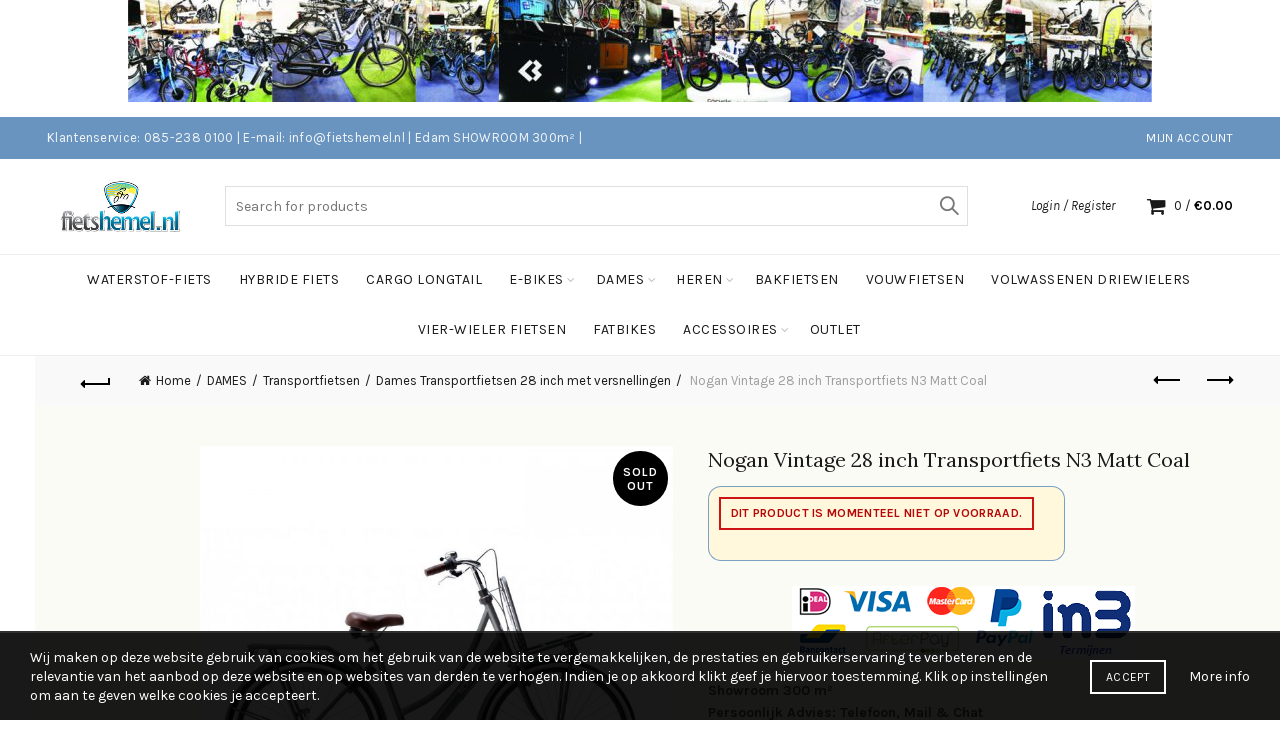

--- FILE ---
content_type: text/html; charset=UTF-8
request_url: https://fietshemel.nl/product/nogan-vintage-28-inch-transportfiets-n3-matt-coal/
body_size: 28706
content:
<!DOCTYPE html>
<html lang="nl-NL" prefix="og: https://ogp.me/ns#">
<head>
	<meta charset="UTF-8">
	<meta name="viewport" content="width=device-width, initial-scale=1.0, maximum-scale=1.0, user-scalable=no">
	<link rel="profile" href="https://gmpg.org/xfn/11">
	<link rel="pingback" href="https://fietshemel.nl/xmlrpc.php">

		<style>img:is([sizes="auto" i], [sizes^="auto," i]) { contain-intrinsic-size: 3000px 1500px }</style>
	
<!-- Zoekmachine optimalisatie door Rank Math - https://rankmath.com/ -->
<title>Nogan Vintage 28 inch Transportfiets N3 Matt Coal - Fietshemel Edam</title>
<meta name="description" content="Nogan Vintage 28 inch Transportfiets N3 Matt Coal - Webshop Keurmerk - AfterPay - Termijnen Betaling"/>
<meta name="robots" content="follow, index, max-snippet:-1, max-video-preview:-1, max-image-preview:large"/>
<link rel="canonical" href="https://fietshemel.nl/product/nogan-vintage-28-inch-transportfiets-n3-matt-coal/" />
<meta property="og:locale" content="nl_NL" />
<meta property="og:type" content="product" />
<meta property="og:title" content="Nogan Vintage 28 inch Transportfiets N3 Matt Coal - Fietshemel Edam" />
<meta property="og:description" content="Nogan Vintage 28 inch Transportfiets N3 Matt Coal - Webshop Keurmerk - AfterPay - Termijnen Betaling" />
<meta property="og:url" content="https://fietshemel.nl/product/nogan-vintage-28-inch-transportfiets-n3-matt-coal/" />
<meta property="og:site_name" content="Fietshemel Edam" />
<meta property="og:updated_time" content="2022-09-26T11:00:07+02:00" />
<meta property="og:image" content="https://fietshemel.nl/wp-content/uploads/2020/04/Nogan-Vintage-Damesfiets-28-inch-Transportfiets-M2815N3_MatCoal-1500x1500-1.jpg" />
<meta property="og:image:secure_url" content="https://fietshemel.nl/wp-content/uploads/2020/04/Nogan-Vintage-Damesfiets-28-inch-Transportfiets-M2815N3_MatCoal-1500x1500-1.jpg" />
<meta property="og:image:width" content="1500" />
<meta property="og:image:height" content="1500" />
<meta property="og:image:alt" content="Nogan Vintage Damesfiets 28 inch Transportfiets M2815N3_MatCoal-1500x1500" />
<meta property="og:image:type" content="image/jpeg" />
<meta property="product:brand" content="Popal" />
<meta name="twitter:card" content="summary_large_image" />
<meta name="twitter:title" content="Nogan Vintage 28 inch Transportfiets N3 Matt Coal - Fietshemel Edam" />
<meta name="twitter:description" content="Nogan Vintage 28 inch Transportfiets N3 Matt Coal - Webshop Keurmerk - AfterPay - Termijnen Betaling" />
<meta name="twitter:site" content="@Fietshemel" />
<meta name="twitter:creator" content="@Fietshemel" />
<meta name="twitter:image" content="https://fietshemel.nl/wp-content/uploads/2020/04/Nogan-Vintage-Damesfiets-28-inch-Transportfiets-M2815N3_MatCoal-1500x1500-1.jpg" />
                    <input type="hidden" id="ct-waitlist-out-of-stock-type" value="variation"/>
                    <input type="hidden" id="ct-waitlist-productid" value="80163"/>
                    <input type="hidden" id="ct-waitlist-user-logged-in" value=""/>
                    <input type="hidden" id="ct-waitlist-subscriptionsuccess"
                           value="Subscription success!"/>
                    <input type="hidden" id="ct-waitlist-subscribe-button" value="Subscribe"/>
                    <input type="hidden" id="ct-waitlist-unsubscribe-button" value="Remove from waitlist"/>
                    <input type="hidden" id="ct-waitlist-variable-subscribed"
                           value="You have already subscribed this variation!"/>
                    <input type="hidden" id="ct-waitlist-notify-message" value="Notify me when this product is back."/>
                    <input type="hidden" id="ct-waitlist-removed-message"
                           value="Removed from waitlist"/>
                    <input type="hidden" id="ct-waitlist-unsubscribe-page" value="0"/>
                    <input type="hidden" id="ct-waitlist-placeholder-text" value="Email to notify..."/>
                    <input type="hidden" id="ct-waitlist-style" value="1"/>
                    <input type="hidden" id="ct-waitlist-count-message" value=""/>
                    <input type="hidden" id="ct-waitlist-count-number" value=""/>
                    <input type="hidden" id="ct-waitlist-language" value=""/>
									<meta name="twitter:label1" content="Prijs" />
<meta name="twitter:data1" content="&euro;0.00" />
<meta name="twitter:label2" content="Beschikbaarheid" />
<meta name="twitter:data2" content="This variation is out of stock&lt;div class=&quot;ct-waitlist-content variations&quot;&gt;&lt;/div&gt;" />
<script type="application/ld+json" class="rank-math-schema">{"@context":"https://schema.org","@graph":[{"@type":"Product","brand":{"@type":"Brand","name":"Popal"},"name":"Nogan Vintage 28 inch Transportfiets N3 Matt Coal - Fietshemel Edam","description":"Nogan Vintage 28 inch Transportfiets N3 Matt Coal - Webshop Keurmerk - AfterPay - Termijnen Betaling","sku":"M2815N3 Coal","category":"1 altijd gemonteerd geleverd","mainEntityOfPage":{"@id":"https://fietshemel.nl/product/nogan-vintage-28-inch-transportfiets-n3-matt-coal/#webpage"},"image":[{"@type":"ImageObject","url":"https://fietshemel.nl/wp-content/uploads/2020/04/Nogan-Vintage-Damesfiets-28-inch-Transportfiets-M2815N3_MatCoal-1500x1500-1.jpg","height":"1500","width":"1500"}],"offers":{"@type":"Offer","price":"0.00","priceValidUntil":"2027-12-31","priceCurrency":"EUR","availability":"http://schema.org/OutOfStock","seller":{"@type":"Organization","@id":"https://fietshemel.nl/","name":"Fietshemel","url":"https://fietshemel.nl","logo":"https://35.204.107.163/wp-content/uploads/2019/09/Fietshemel-De-online-fietsenwinkel-van-Rotterdam-1.jpg"},"url":"https://fietshemel.nl/product/nogan-vintage-28-inch-transportfiets-n3-matt-coal/"},"color":"Grijs","additionalProperty":[{"@type":"PropertyValue","name":"pa_wielmaat","value":"28 inch [ &gt;152 cm]"},{"@type":"PropertyValue","name":"pa_versnelling-type","value":"Naaf"},{"@type":"PropertyValue","name":"pa_fietsmerk","value":"Popal"},{"@type":"PropertyValue","name":"pa_type-remmen","value":"Terugtraprem + Knijprem (V)"}],"@id":"https://fietshemel.nl/product/nogan-vintage-28-inch-transportfiets-n3-matt-coal/#richSnippet"}]}</script>
<!-- /Rank Math WordPress SEO plugin -->

<link rel='dns-prefetch' href='//checkout.buckaroo.nl' />
<link rel='dns-prefetch' href='//fonts.googleapis.com' />
<link rel="alternate" type="application/rss+xml" title="Fietshemel Edam &raquo; Feed" href="https://fietshemel.nl/feed/" />
<link rel="alternate" type="application/rss+xml" title="Fietshemel Edam &raquo; Reactiesfeed" href="https://fietshemel.nl/comments/feed/" />
<link rel='stylesheet' id='themecomplete-epo-css' href='https://fietshemel.nl/wp-content/plugins/woocommerce-tm-extra-product-options/assets/css/epo.min.css?ver=5.0.11' type='text/css' media='all' />
<style id='wp-emoji-styles-inline-css' type='text/css'>

	img.wp-smiley, img.emoji {
		display: inline !important;
		border: none !important;
		box-shadow: none !important;
		height: 1em !important;
		width: 1em !important;
		margin: 0 0.07em !important;
		vertical-align: -0.1em !important;
		background: none !important;
		padding: 0 !important;
	}
</style>
<link rel='stylesheet' id='wp-block-library-css' href='https://fietshemel.nl/wp-includes/css/dist/block-library/style.min.css?ver=70c820357609dca5ea3ca6280fc31a7c' type='text/css' media='all' />
<style id='classic-theme-styles-inline-css' type='text/css'>
/*! This file is auto-generated */
.wp-block-button__link{color:#fff;background-color:#32373c;border-radius:9999px;box-shadow:none;text-decoration:none;padding:calc(.667em + 2px) calc(1.333em + 2px);font-size:1.125em}.wp-block-file__button{background:#32373c;color:#fff;text-decoration:none}
</style>
<style id='global-styles-inline-css' type='text/css'>
:root{--wp--preset--aspect-ratio--square: 1;--wp--preset--aspect-ratio--4-3: 4/3;--wp--preset--aspect-ratio--3-4: 3/4;--wp--preset--aspect-ratio--3-2: 3/2;--wp--preset--aspect-ratio--2-3: 2/3;--wp--preset--aspect-ratio--16-9: 16/9;--wp--preset--aspect-ratio--9-16: 9/16;--wp--preset--color--black: #000000;--wp--preset--color--cyan-bluish-gray: #abb8c3;--wp--preset--color--white: #ffffff;--wp--preset--color--pale-pink: #f78da7;--wp--preset--color--vivid-red: #cf2e2e;--wp--preset--color--luminous-vivid-orange: #ff6900;--wp--preset--color--luminous-vivid-amber: #fcb900;--wp--preset--color--light-green-cyan: #7bdcb5;--wp--preset--color--vivid-green-cyan: #00d084;--wp--preset--color--pale-cyan-blue: #8ed1fc;--wp--preset--color--vivid-cyan-blue: #0693e3;--wp--preset--color--vivid-purple: #9b51e0;--wp--preset--gradient--vivid-cyan-blue-to-vivid-purple: linear-gradient(135deg,rgba(6,147,227,1) 0%,rgb(155,81,224) 100%);--wp--preset--gradient--light-green-cyan-to-vivid-green-cyan: linear-gradient(135deg,rgb(122,220,180) 0%,rgb(0,208,130) 100%);--wp--preset--gradient--luminous-vivid-amber-to-luminous-vivid-orange: linear-gradient(135deg,rgba(252,185,0,1) 0%,rgba(255,105,0,1) 100%);--wp--preset--gradient--luminous-vivid-orange-to-vivid-red: linear-gradient(135deg,rgba(255,105,0,1) 0%,rgb(207,46,46) 100%);--wp--preset--gradient--very-light-gray-to-cyan-bluish-gray: linear-gradient(135deg,rgb(238,238,238) 0%,rgb(169,184,195) 100%);--wp--preset--gradient--cool-to-warm-spectrum: linear-gradient(135deg,rgb(74,234,220) 0%,rgb(151,120,209) 20%,rgb(207,42,186) 40%,rgb(238,44,130) 60%,rgb(251,105,98) 80%,rgb(254,248,76) 100%);--wp--preset--gradient--blush-light-purple: linear-gradient(135deg,rgb(255,206,236) 0%,rgb(152,150,240) 100%);--wp--preset--gradient--blush-bordeaux: linear-gradient(135deg,rgb(254,205,165) 0%,rgb(254,45,45) 50%,rgb(107,0,62) 100%);--wp--preset--gradient--luminous-dusk: linear-gradient(135deg,rgb(255,203,112) 0%,rgb(199,81,192) 50%,rgb(65,88,208) 100%);--wp--preset--gradient--pale-ocean: linear-gradient(135deg,rgb(255,245,203) 0%,rgb(182,227,212) 50%,rgb(51,167,181) 100%);--wp--preset--gradient--electric-grass: linear-gradient(135deg,rgb(202,248,128) 0%,rgb(113,206,126) 100%);--wp--preset--gradient--midnight: linear-gradient(135deg,rgb(2,3,129) 0%,rgb(40,116,252) 100%);--wp--preset--font-size--small: 13px;--wp--preset--font-size--medium: 20px;--wp--preset--font-size--large: 36px;--wp--preset--font-size--x-large: 42px;--wp--preset--spacing--20: 0.44rem;--wp--preset--spacing--30: 0.67rem;--wp--preset--spacing--40: 1rem;--wp--preset--spacing--50: 1.5rem;--wp--preset--spacing--60: 2.25rem;--wp--preset--spacing--70: 3.38rem;--wp--preset--spacing--80: 5.06rem;--wp--preset--shadow--natural: 6px 6px 9px rgba(0, 0, 0, 0.2);--wp--preset--shadow--deep: 12px 12px 50px rgba(0, 0, 0, 0.4);--wp--preset--shadow--sharp: 6px 6px 0px rgba(0, 0, 0, 0.2);--wp--preset--shadow--outlined: 6px 6px 0px -3px rgba(255, 255, 255, 1), 6px 6px rgba(0, 0, 0, 1);--wp--preset--shadow--crisp: 6px 6px 0px rgba(0, 0, 0, 1);}:where(.is-layout-flex){gap: 0.5em;}:where(.is-layout-grid){gap: 0.5em;}body .is-layout-flex{display: flex;}.is-layout-flex{flex-wrap: wrap;align-items: center;}.is-layout-flex > :is(*, div){margin: 0;}body .is-layout-grid{display: grid;}.is-layout-grid > :is(*, div){margin: 0;}:where(.wp-block-columns.is-layout-flex){gap: 2em;}:where(.wp-block-columns.is-layout-grid){gap: 2em;}:where(.wp-block-post-template.is-layout-flex){gap: 1.25em;}:where(.wp-block-post-template.is-layout-grid){gap: 1.25em;}.has-black-color{color: var(--wp--preset--color--black) !important;}.has-cyan-bluish-gray-color{color: var(--wp--preset--color--cyan-bluish-gray) !important;}.has-white-color{color: var(--wp--preset--color--white) !important;}.has-pale-pink-color{color: var(--wp--preset--color--pale-pink) !important;}.has-vivid-red-color{color: var(--wp--preset--color--vivid-red) !important;}.has-luminous-vivid-orange-color{color: var(--wp--preset--color--luminous-vivid-orange) !important;}.has-luminous-vivid-amber-color{color: var(--wp--preset--color--luminous-vivid-amber) !important;}.has-light-green-cyan-color{color: var(--wp--preset--color--light-green-cyan) !important;}.has-vivid-green-cyan-color{color: var(--wp--preset--color--vivid-green-cyan) !important;}.has-pale-cyan-blue-color{color: var(--wp--preset--color--pale-cyan-blue) !important;}.has-vivid-cyan-blue-color{color: var(--wp--preset--color--vivid-cyan-blue) !important;}.has-vivid-purple-color{color: var(--wp--preset--color--vivid-purple) !important;}.has-black-background-color{background-color: var(--wp--preset--color--black) !important;}.has-cyan-bluish-gray-background-color{background-color: var(--wp--preset--color--cyan-bluish-gray) !important;}.has-white-background-color{background-color: var(--wp--preset--color--white) !important;}.has-pale-pink-background-color{background-color: var(--wp--preset--color--pale-pink) !important;}.has-vivid-red-background-color{background-color: var(--wp--preset--color--vivid-red) !important;}.has-luminous-vivid-orange-background-color{background-color: var(--wp--preset--color--luminous-vivid-orange) !important;}.has-luminous-vivid-amber-background-color{background-color: var(--wp--preset--color--luminous-vivid-amber) !important;}.has-light-green-cyan-background-color{background-color: var(--wp--preset--color--light-green-cyan) !important;}.has-vivid-green-cyan-background-color{background-color: var(--wp--preset--color--vivid-green-cyan) !important;}.has-pale-cyan-blue-background-color{background-color: var(--wp--preset--color--pale-cyan-blue) !important;}.has-vivid-cyan-blue-background-color{background-color: var(--wp--preset--color--vivid-cyan-blue) !important;}.has-vivid-purple-background-color{background-color: var(--wp--preset--color--vivid-purple) !important;}.has-black-border-color{border-color: var(--wp--preset--color--black) !important;}.has-cyan-bluish-gray-border-color{border-color: var(--wp--preset--color--cyan-bluish-gray) !important;}.has-white-border-color{border-color: var(--wp--preset--color--white) !important;}.has-pale-pink-border-color{border-color: var(--wp--preset--color--pale-pink) !important;}.has-vivid-red-border-color{border-color: var(--wp--preset--color--vivid-red) !important;}.has-luminous-vivid-orange-border-color{border-color: var(--wp--preset--color--luminous-vivid-orange) !important;}.has-luminous-vivid-amber-border-color{border-color: var(--wp--preset--color--luminous-vivid-amber) !important;}.has-light-green-cyan-border-color{border-color: var(--wp--preset--color--light-green-cyan) !important;}.has-vivid-green-cyan-border-color{border-color: var(--wp--preset--color--vivid-green-cyan) !important;}.has-pale-cyan-blue-border-color{border-color: var(--wp--preset--color--pale-cyan-blue) !important;}.has-vivid-cyan-blue-border-color{border-color: var(--wp--preset--color--vivid-cyan-blue) !important;}.has-vivid-purple-border-color{border-color: var(--wp--preset--color--vivid-purple) !important;}.has-vivid-cyan-blue-to-vivid-purple-gradient-background{background: var(--wp--preset--gradient--vivid-cyan-blue-to-vivid-purple) !important;}.has-light-green-cyan-to-vivid-green-cyan-gradient-background{background: var(--wp--preset--gradient--light-green-cyan-to-vivid-green-cyan) !important;}.has-luminous-vivid-amber-to-luminous-vivid-orange-gradient-background{background: var(--wp--preset--gradient--luminous-vivid-amber-to-luminous-vivid-orange) !important;}.has-luminous-vivid-orange-to-vivid-red-gradient-background{background: var(--wp--preset--gradient--luminous-vivid-orange-to-vivid-red) !important;}.has-very-light-gray-to-cyan-bluish-gray-gradient-background{background: var(--wp--preset--gradient--very-light-gray-to-cyan-bluish-gray) !important;}.has-cool-to-warm-spectrum-gradient-background{background: var(--wp--preset--gradient--cool-to-warm-spectrum) !important;}.has-blush-light-purple-gradient-background{background: var(--wp--preset--gradient--blush-light-purple) !important;}.has-blush-bordeaux-gradient-background{background: var(--wp--preset--gradient--blush-bordeaux) !important;}.has-luminous-dusk-gradient-background{background: var(--wp--preset--gradient--luminous-dusk) !important;}.has-pale-ocean-gradient-background{background: var(--wp--preset--gradient--pale-ocean) !important;}.has-electric-grass-gradient-background{background: var(--wp--preset--gradient--electric-grass) !important;}.has-midnight-gradient-background{background: var(--wp--preset--gradient--midnight) !important;}.has-small-font-size{font-size: var(--wp--preset--font-size--small) !important;}.has-medium-font-size{font-size: var(--wp--preset--font-size--medium) !important;}.has-large-font-size{font-size: var(--wp--preset--font-size--large) !important;}.has-x-large-font-size{font-size: var(--wp--preset--font-size--x-large) !important;}
:where(.wp-block-post-template.is-layout-flex){gap: 1.25em;}:where(.wp-block-post-template.is-layout-grid){gap: 1.25em;}
:where(.wp-block-columns.is-layout-flex){gap: 2em;}:where(.wp-block-columns.is-layout-grid){gap: 2em;}
:root :where(.wp-block-pullquote){font-size: 1.5em;line-height: 1.6;}
</style>
<link rel='stylesheet' id='frontStyles-css' href='https://fietshemel.nl/wp-content/plugins/ct-waitlist/assets/css/front.css?ver=70c820357609dca5ea3ca6280fc31a7c' type='text/css' media='all' />
<style id='woocommerce-inline-inline-css' type='text/css'>
.woocommerce form .form-row .required { visibility: visible; }
</style>
<link rel='stylesheet' id='dashicons-css' href='https://fietshemel.nl/wp-includes/css/dashicons.min.css?ver=70c820357609dca5ea3ca6280fc31a7c' type='text/css' media='all' />
<link rel='stylesheet' id='buckaroo-custom-styles-css' href='https://fietshemel.nl/wp-content/plugins/wc-buckaroo-bpe-gateway/library/css/buckaroo-custom.css?ver=4.6.1' type='text/css' media='all' />
<link rel='stylesheet' id='brands-styles-css' href='https://fietshemel.nl/wp-content/plugins/woocommerce/assets/css/brands.css?ver=9.8.6' type='text/css' media='all' />
<link rel='stylesheet' id='__EPYT__style-css' href='https://fietshemel.nl/wp-content/plugins/youtube-embed-plus/styles/ytprefs.min.css?ver=14.2.2' type='text/css' media='all' />
<style id='__EPYT__style-inline-css' type='text/css'>

                .epyt-gallery-thumb {
                        width: 33.333%;
                }
                
</style>
<link rel='stylesheet' id='bootstrap-css' href='https://fietshemel.nl/wp-content/themes/basel/css/bootstrap.min.css?ver=5.9.0' type='text/css' media='all' />
<link rel='stylesheet' id='basel-style-css' href='https://fietshemel.nl/wp-content/themes/basel/css/parts/base.min.css?ver=5.9.0' type='text/css' media='all' />
<link rel='stylesheet' id='basel-wp-gutenberg-css' href='https://fietshemel.nl/wp-content/themes/basel/css/parts/wp-gutenberg.min.css?ver=5.9.0' type='text/css' media='all' />
<link rel='stylesheet' id='basel-woo-base-css' href='https://fietshemel.nl/wp-content/themes/basel/css/parts/woo-base.min.css?ver=5.9.0' type='text/css' media='all' />
<link rel='stylesheet' id='basel-woo-page-single-product-css' href='https://fietshemel.nl/wp-content/themes/basel/css/parts/woo-page-single-product.min.css?ver=5.9.0' type='text/css' media='all' />
<link rel='stylesheet' id='basel-header-top-bar-css' href='https://fietshemel.nl/wp-content/themes/basel/css/parts/header-top-bar.min.css?ver=5.9.0' type='text/css' media='all' />
<link rel='stylesheet' id='basel-header-general-css' href='https://fietshemel.nl/wp-content/themes/basel/css/parts/header-general.min.css?ver=5.9.0' type='text/css' media='all' />
<link rel='stylesheet' id='basel-page-title-css' href='https://fietshemel.nl/wp-content/themes/basel/css/parts/page-title.min.css?ver=5.9.0' type='text/css' media='all' />
<link rel='stylesheet' id='basel-lib-owl-carousel-css' href='https://fietshemel.nl/wp-content/themes/basel/css/parts/lib-owl-carousel.min.css?ver=5.9.0' type='text/css' media='all' />
<link rel='stylesheet' id='basel-woo-opt-add-to-cart-popup-css' href='https://fietshemel.nl/wp-content/themes/basel/css/parts/woo-opt-add-to-cart-popup.min.css?ver=5.9.0' type='text/css' media='all' />
<link rel='stylesheet' id='basel-lib-magnific-popup-css' href='https://fietshemel.nl/wp-content/themes/basel/css/parts/lib-magnific-popup.min.css?ver=5.9.0' type='text/css' media='all' />
<link rel='stylesheet' id='basel-el-social-icons-css' href='https://fietshemel.nl/wp-content/themes/basel/css/parts/el-social-icons.min.css?ver=5.9.0' type='text/css' media='all' />
<link rel='stylesheet' id='basel-woo-product-loop-general-css' href='https://fietshemel.nl/wp-content/themes/basel/css/parts/woo-product-loop-general.min.css?ver=5.9.0' type='text/css' media='all' />
<link rel='stylesheet' id='basel-woo-product-loop-alt-css' href='https://fietshemel.nl/wp-content/themes/basel/css/parts/woo-product-loop-alt.min.css?ver=5.9.0' type='text/css' media='all' />
<link rel='stylesheet' id='basel-footer-general-css' href='https://fietshemel.nl/wp-content/themes/basel/css/parts/footer-general.min.css?ver=5.9.0' type='text/css' media='all' />
<link rel='stylesheet' id='basel-opt-bottom-toolbar-css' href='https://fietshemel.nl/wp-content/themes/basel/css/parts/opt-bottom-toolbar.min.css?ver=5.9.0' type='text/css' media='all' />
<link rel='stylesheet' id='basel-lib-photoswipe-css' href='https://fietshemel.nl/wp-content/themes/basel/css/parts/lib-photoswipe.min.css?ver=5.9.0' type='text/css' media='all' />
<link rel='stylesheet' id='basel-opt-scrolltotop-css' href='https://fietshemel.nl/wp-content/themes/basel/css/parts/opt-scrolltotop.min.css?ver=5.9.0' type='text/css' media='all' />
<link rel='stylesheet' id='xts-google-fonts-css' href='//fonts.googleapis.com/css?family=Karla%3A200%2C300%2C400%2C500%2C600%2C700%2C800%2C200italic%2C300italic%2C400italic%2C500italic%2C600italic%2C700italic%2C800italic%7CLora%3A400%2C500%2C600%2C700%2C400italic%2C500italic%2C600italic%2C700italic%7CLato%3A100%2C100italic%2C300%2C300italic%2C400%2C400italic%2C700%2C700italic%2C900%2C900italic&#038;display=swap&#038;ver=5.9.0' type='text/css' media='all' />
<link rel='stylesheet' id='basel-dynamic-style-css' href='https://fietshemel.nl/wp-content/uploads/2025/09/basel-dynamic-1757421143.css?ver=5.9.0' type='text/css' media='all' />
<script type="text/template" id="tmpl-variation-template">
	<div class="woocommerce-variation-description">{{{ data.variation.variation_description }}}</div>
	<div class="woocommerce-variation-price">{{{ data.variation.price_html }}}</div>
	<div class="woocommerce-variation-availability">{{{ data.variation.availability_html }}}</div>
</script>
<script type="text/template" id="tmpl-unavailable-variation-template">
	<p role="alert">Sorry, dit product is niet beschikbaar. Kies een andere combinatie.</p>
</script>
<script type="text/javascript" src="https://fietshemel.nl/wp-includes/js/jquery/jquery.min.js?ver=3.7.1" id="jquery-core-js"></script>
<script type="text/javascript" src="https://fietshemel.nl/wp-includes/js/jquery/jquery-migrate.min.js?ver=3.4.1" id="jquery-migrate-js"></script>
<script type="text/javascript" src="https://fietshemel.nl/wp-includes/js/underscore.min.js?ver=1.13.7" id="underscore-js"></script>
<script type="text/javascript" id="wp-util-js-extra">
/* <![CDATA[ */
var _wpUtilSettings = {"ajax":{"url":"\/wp-admin\/admin-ajax.php"}};
/* ]]> */
</script>
<script type="text/javascript" src="https://fietshemel.nl/wp-includes/js/wp-util.min.js?ver=70c820357609dca5ea3ca6280fc31a7c" id="wp-util-js"></script>
<script type="text/javascript" src="https://fietshemel.nl/wp-content/plugins/woocommerce/assets/js/jquery-blockui/jquery.blockUI.min.js?ver=2.7.0-wc.9.8.6" id="jquery-blockui-js" data-wp-strategy="defer"></script>
<script type="text/javascript" id="ajax-main-js-extra">
/* <![CDATA[ */
var ctAjax = {"adminAjaxUrl":"https:\/\/fietshemel.nl\/wp-admin\/admin-ajax.php","text":[]};
/* ]]> */
</script>
<script type="text/javascript" src="https://fietshemel.nl/wp-content/plugins/ct-waitlist/assets/js/script.js?ver=70c820357609dca5ea3ca6280fc31a7c" id="ajax-main-js"></script>
<script type="text/javascript" id="wc-single-product-js-extra">
/* <![CDATA[ */
var wc_single_product_params = {"i18n_required_rating_text":"Geef uw beoordeling","i18n_rating_options":["1 van de 5 sterren","2 van de 5 sterren","3 van de 5 sterren","4 van de 5 sterren","5 van de 5 sterren"],"i18n_product_gallery_trigger_text":"Afbeeldinggalerij in volledig scherm bekijken","review_rating_required":"yes","flexslider":{"rtl":false,"animation":"slide","smoothHeight":true,"directionNav":false,"controlNav":"thumbnails","slideshow":false,"animationSpeed":500,"animationLoop":false,"allowOneSlide":false},"zoom_enabled":"","zoom_options":[],"photoswipe_enabled":"","photoswipe_options":{"shareEl":false,"closeOnScroll":false,"history":false,"hideAnimationDuration":0,"showAnimationDuration":0},"flexslider_enabled":""};
/* ]]> */
</script>
<script type="text/javascript" src="https://fietshemel.nl/wp-content/plugins/woocommerce/assets/js/frontend/single-product.min.js?ver=9.8.6" id="wc-single-product-js" defer="defer" data-wp-strategy="defer"></script>
<script type="text/javascript" src="https://fietshemel.nl/wp-content/plugins/woocommerce/assets/js/js-cookie/js.cookie.min.js?ver=2.1.4-wc.9.8.6" id="js-cookie-js" data-wp-strategy="defer"></script>
<script type="text/javascript" id="woocommerce-js-extra">
/* <![CDATA[ */
var woocommerce_params = {"ajax_url":"\/wp-admin\/admin-ajax.php","wc_ajax_url":"\/?wc-ajax=%%endpoint%%","i18n_password_show":"Wachtwoord weergeven","i18n_password_hide":"Verberg wachtwoord"};
/* ]]> */
</script>
<script type="text/javascript" src="https://fietshemel.nl/wp-content/plugins/woocommerce/assets/js/frontend/woocommerce.min.js?ver=9.8.6" id="woocommerce-js" defer="defer" data-wp-strategy="defer"></script>
<script type="text/javascript" id="buckaroo_sdk-js-extra">
/* <![CDATA[ */
var buckaroo_global = {"ajax_url":"https:\/\/fietshemel.nl\/","idin_i18n":{"general_error":"Something went wrong while processing your identification.","bank_required":"You need to select your bank!"},"payByBankLogos":{"ABNANL2A":"https:\/\/fietshemel.nl\/wp-content\/plugins\/wc-buckaroo-bpe-gateway\/\/library\/buckaroo_images\/ideal\/abnamro.svg","ASNBNL21":"https:\/\/fietshemel.nl\/wp-content\/plugins\/wc-buckaroo-bpe-gateway\/\/library\/buckaroo_images\/ideal\/asnbank.svg","INGBNL2A":"https:\/\/fietshemel.nl\/wp-content\/plugins\/wc-buckaroo-bpe-gateway\/\/library\/buckaroo_images\/ideal\/ing.svg","RABONL2U":"https:\/\/fietshemel.nl\/wp-content\/plugins\/wc-buckaroo-bpe-gateway\/\/library\/buckaroo_images\/ideal\/rabobank.svg","SNSBNL2A":"https:\/\/fietshemel.nl\/wp-content\/plugins\/wc-buckaroo-bpe-gateway\/\/library\/buckaroo_images\/ideal\/sns.svg","RBRBNL21":"https:\/\/fietshemel.nl\/wp-content\/plugins\/wc-buckaroo-bpe-gateway\/\/library\/buckaroo_images\/ideal\/regiobank.svg","KNABNL2H":"https:\/\/fietshemel.nl\/wp-content\/plugins\/wc-buckaroo-bpe-gateway\/\/library\/buckaroo_images\/ideal\/knab.svg","NTSBDEB1":"https:\/\/fietshemel.nl\/wp-content\/plugins\/wc-buckaroo-bpe-gateway\/\/library\/buckaroo_images\/ideal\/n26.svg"},"creditCardIssuers":[{"servicename":"amex","displayname":"American Express"},{"servicename":"cartebancaire","displayname":"Carte Bancaire"},{"servicename":"cartebleuevisa","displayname":"Carte Bleue"},{"servicename":"dankort","displayname":"Dankort"},{"servicename":"maestro","displayname":"Maestro"},{"servicename":"mastercard","displayname":"Mastercard"},{"servicename":"nexi","displayname":"Nexi"},{"servicename":"postepay","displayname":"PostePay"},{"servicename":"visa","displayname":"Visa"},{"servicename":"visaelectron","displayname":"Visa Electron"},{"servicename":"vpay","displayname":"Vpay"}],"locale":"nl_NL_formal"};
/* ]]> */
</script>
<script type="text/javascript" src="https://checkout.buckaroo.nl/api/buckaroosdk/script?ver=4.6.1" id="buckaroo_sdk-js"></script>
<script type="text/javascript" id="__ytprefs__-js-extra">
/* <![CDATA[ */
var _EPYT_ = {"ajaxurl":"https:\/\/fietshemel.nl\/wp-admin\/admin-ajax.php","security":"337f094ed4","gallery_scrolloffset":"20","eppathtoscripts":"https:\/\/fietshemel.nl\/wp-content\/plugins\/youtube-embed-plus\/scripts\/","eppath":"https:\/\/fietshemel.nl\/wp-content\/plugins\/youtube-embed-plus\/","epresponsiveselector":"[\"iframe.__youtube_prefs_widget__\"]","epdovol":"1","version":"14.2.2","evselector":"iframe.__youtube_prefs__[src], iframe[src*=\"youtube.com\/embed\/\"], iframe[src*=\"youtube-nocookie.com\/embed\/\"]","ajax_compat":"","maxres_facade":"eager","ytapi_load":"light","pause_others":"","stopMobileBuffer":"1","facade_mode":"","not_live_on_channel":""};
/* ]]> */
</script>
<script type="text/javascript" src="https://fietshemel.nl/wp-content/plugins/youtube-embed-plus/scripts/ytprefs.min.js?ver=14.2.2" id="__ytprefs__-js"></script>
<!--[if lt IE 9]>
<script type="text/javascript" src="https://fietshemel.nl/wp-content/themes/basel/js/html5.min.js?ver=5.9.0" id="basel_html5shiv-js"></script>
<![endif]-->
<link rel="https://api.w.org/" href="https://fietshemel.nl/wp-json/" /><link rel="alternate" title="JSON" type="application/json" href="https://fietshemel.nl/wp-json/wp/v2/product/80163" /><link rel="EditURI" type="application/rsd+xml" title="RSD" href="https://fietshemel.nl/xmlrpc.php?rsd" />
<link rel="alternate" title="oEmbed (JSON)" type="application/json+oembed" href="https://fietshemel.nl/wp-json/oembed/1.0/embed?url=https%3A%2F%2Ffietshemel.nl%2Fproduct%2Fnogan-vintage-28-inch-transportfiets-n3-matt-coal%2F" />
<link rel="alternate" title="oEmbed (XML)" type="text/xml+oembed" href="https://fietshemel.nl/wp-json/oembed/1.0/embed?url=https%3A%2F%2Ffietshemel.nl%2Fproduct%2Fnogan-vintage-28-inch-transportfiets-n3-matt-coal%2F&#038;format=xml" />
<link rel='amphtml' href='https://fietshemel.nl/product/nogan-vintage-28-inch-transportfiets-n3-matt-coal/amp/' /><style type='text/css'>.ct-waitlist-content p{ }</style><script type="text/javascript">
(function(url){
	if(/(?:Chrome\/26\.0\.1410\.63 Safari\/537\.31|WordfenceTestMonBot)/.test(navigator.userAgent)){ return; }
	var addEvent = function(evt, handler) {
		if (window.addEventListener) {
			document.addEventListener(evt, handler, false);
		} else if (window.attachEvent) {
			document.attachEvent('on' + evt, handler);
		}
	};
	var removeEvent = function(evt, handler) {
		if (window.removeEventListener) {
			document.removeEventListener(evt, handler, false);
		} else if (window.detachEvent) {
			document.detachEvent('on' + evt, handler);
		}
	};
	var evts = 'contextmenu dblclick drag dragend dragenter dragleave dragover dragstart drop keydown keypress keyup mousedown mousemove mouseout mouseover mouseup mousewheel scroll'.split(' ');
	var logHuman = function() {
		if (window.wfLogHumanRan) { return; }
		window.wfLogHumanRan = true;
		var wfscr = document.createElement('script');
		wfscr.type = 'text/javascript';
		wfscr.async = true;
		wfscr.src = url + '&r=' + Math.random();
		(document.getElementsByTagName('head')[0]||document.getElementsByTagName('body')[0]).appendChild(wfscr);
		for (var i = 0; i < evts.length; i++) {
			removeEvent(evts[i], logHuman);
		}
	};
	for (var i = 0; i < evts.length; i++) {
		addEvent(evts[i], logHuman);
	}
})('//fietshemel.nl/?wordfence_lh=1&hid=ABE864BAD0EA695471D7C89E12DEA0E2');
</script><!-- Schema optimized by Schema Pro --><script type="application/ld+json">{"@context":"https://schema.org","@type":"Product","name":"Nogan Vintage 28 inch Transportfiets N3 Matt Coal","image":{"@type":"ImageObject","url":"https://fietshemel.nl/wp-content/uploads/2020/04/Nogan-Vintage-Damesfiets-28-inch-Transportfiets-M2815N3_MatCoal-1500x1500-1.jpg","width":1500,"height":1500},"description":null,"sku":"M2815N3 Coal","mpn":null,"aggregateRating":{"@type":"AggregateRating","ratingValue":"5","reviewCount":"2853"},"offers":{"@type":"Offer","price":null,"priceValidUntil":"2020-10-31T12:31","url":"https://fietshemel.nl/product/nogan-vintage-28-inch-transportfiets-n3-matt-coal/","priceCurrency":"EUR","availability":"outofstock"}}</script><!-- / Schema optimized by Schema Pro --><!-- site-navigation-element Schema optimized by Schema Pro --><script type="application/ld+json">{"@context":"https:\/\/schema.org","@graph":[{"@context":"https:\/\/schema.org","@type":"SiteNavigationElement","id":"site-navigation","name":"Waterstof-Fiets","url":"https:\/\/fietshemel.nl\/product-categorie\/waterstof-fiets\/"},{"@context":"https:\/\/schema.org","@type":"SiteNavigationElement","id":"site-navigation","name":"Hybride Fiets","url":"https:\/\/fietshemel.nl\/product\/pi-pop-fiets-3e-generatie\/"},{"@context":"https:\/\/schema.org","@type":"SiteNavigationElement","id":"site-navigation","name":"Cargo Longtail","url":"https:\/\/fietshemel.nl\/product-categorie\/longtail-cargo\/"},{"@context":"https:\/\/schema.org","@type":"SiteNavigationElement","id":"site-navigation","name":"E-bikes","url":"https:\/\/fietshemel.nl\/product-categorie\/elektrische-fietsen-ebikes\/"},{"@context":"https:\/\/schema.org","@type":"SiteNavigationElement","id":"site-navigation","name":"Elektrische herenfietsen","url":"https:\/\/fietshemel.nl\/product-categorie\/elektrische-fietsen-ebikes\/elektrische-herenfietsen-ebikes\/"},{"@context":"https:\/\/schema.org","@type":"SiteNavigationElement","id":"site-navigation","name":"Elektrische damesfietsen","url":"https:\/\/fietshemel.nl\/product-categorie\/elektrische-fietsen-ebikes\/elektrische-damesfietsen-ebikes\/"},{"@context":"https:\/\/schema.org","@type":"SiteNavigationElement","id":"site-navigation","name":"Dames","url":"https:\/\/fietshemel.nl\/product-categorie\/dames\/"},{"@context":"https:\/\/schema.org","@type":"SiteNavigationElement","id":"site-navigation","name":"Transportfietsen","url":"https:\/\/fietshemel.nl\/product-categorie\/heren\/transportfietsen\/"},{"@context":"https:\/\/schema.org","@type":"SiteNavigationElement","id":"site-navigation","name":"Omafietsen","url":"https:\/\/fietshemel.nl\/product-categorie\/dames\/omafietsen\/"},{"@context":"https:\/\/schema.org","@type":"SiteNavigationElement","id":"site-navigation","name":"Stadsfietsen","url":"https:\/\/fietshemel.nl\/product-categorie\/heren\/stadsfietsen-heren\/"},{"@context":"https:\/\/schema.org","@type":"SiteNavigationElement","id":"site-navigation","name":"Moederfietsen","url":"https:\/\/fietshemel.nl\/product-categorie\/dames\/moederfiets\/"},{"@context":"https:\/\/schema.org","@type":"SiteNavigationElement","id":"site-navigation","name":"Heren","url":"https:\/\/fietshemel.nl\/product-categorie\/heren\/"},{"@context":"https:\/\/schema.org","@type":"SiteNavigationElement","id":"site-navigation","name":"Opafietsen","url":"https:\/\/fietshemel.nl\/product-categorie\/opafietsen\/"},{"@context":"https:\/\/schema.org","@type":"SiteNavigationElement","id":"site-navigation","name":"Bakfietsen","url":"https:\/\/fietshemel.nl\/product-categorie\/bakfietsen\/"},{"@context":"https:\/\/schema.org","@type":"SiteNavigationElement","id":"site-navigation","name":"vouwfietsen","url":"https:\/\/fietshemel.nl\/product-categorie\/vouwfietsen\/"},{"@context":"https:\/\/schema.org","@type":"SiteNavigationElement","id":"site-navigation","name":"Volwassenen Driewielers","url":"https:\/\/fietshemel.nl\/product-categorie\/volwassen-driewielers\/"},{"@context":"https:\/\/schema.org","@type":"SiteNavigationElement","id":"site-navigation","name":"Vier-Wieler fietsen","url":"https:\/\/fietshemel.nl\/product-categorie\/4-wieler-fietsen\/"},{"@context":"https:\/\/schema.org","@type":"SiteNavigationElement","id":"site-navigation","name":"FatBikes","url":"https:\/\/fietshemel.nl\/product-categorie\/fatbikes\/"},{"@context":"https:\/\/schema.org","@type":"SiteNavigationElement","id":"site-navigation","name":"Accessoires","url":"https:\/\/fietshemel.nl\/product-categorie\/accessoires\/"},{"@context":"https:\/\/schema.org","@type":"SiteNavigationElement","id":"site-navigation","name":"Kinderzitjes","url":"https:\/\/fietshemel.nl\/product-categorie\/accessoires\/kinderzitjes\/"},{"@context":"https:\/\/schema.org","@type":"SiteNavigationElement","id":"site-navigation","name":"Manden & Kratten","url":"https:\/\/fietshemel.nl\/product-categorie\/accessoires\/manden-kratten\/"},{"@context":"https:\/\/schema.org","@type":"SiteNavigationElement","id":"site-navigation","name":"Sloten","url":"https:\/\/fietshemel.nl\/product-categorie\/accessoires\/sloten\/"},{"@context":"https:\/\/schema.org","@type":"SiteNavigationElement","id":"site-navigation","name":"Voordragers","url":"https:\/\/fietshemel.nl\/product-categorie\/accessoires\/voordragers\/"},{"@context":"https:\/\/schema.org","@type":"SiteNavigationElement","id":"site-navigation","name":"Overige accessoires","url":"https:\/\/fietshemel.nl\/product-categorie\/accessoires\/overige-accessoires\/"},{"@context":"https:\/\/schema.org","@type":"SiteNavigationElement","id":"site-navigation","name":"Outlet","url":"https:\/\/fietshemel.nl\/product-categorie\/outlet\/"}]}</script><!-- / site-navigation-element Schema optimized by Schema Pro --><!-- sitelink-search-box Schema optimized by Schema Pro --><script type="application/ld+json">{"@context":"https:\/\/schema.org","@type":"WebSite","name":"Fietshemel Edam","url":"https:\/\/fietshemel.nl","potentialAction":[{"@type":"SearchAction","target":"https:\/\/fietshemel.nl\/?s={search_term_string}","query-input":"required name=search_term_string"}]}</script><!-- / sitelink-search-box Schema optimized by Schema Pro --><!-- breadcrumb Schema optimized by Schema Pro --><script type="application/ld+json">{"@context":"https:\/\/schema.org","@type":"BreadcrumbList","itemListElement":[{"@type":"ListItem","position":1,"item":{"@id":"https:\/\/fietshemel.nl\/","name":"Home"}},{"@type":"ListItem","position":2,"item":{"@id":"https:\/\/fietshemel.nl\/shop-2\/","name":"Producten"}},{"@type":"ListItem","position":3,"item":{"@id":"https:\/\/fietshemel.nl\/product\/nogan-vintage-28-inch-transportfiets-n3-matt-coal\/","name":"Nogan Vintage 28 inch Transportfiets N3 Matt Coal"}}]}</script><!-- / breadcrumb Schema optimized by Schema Pro --><script type="text/javascript">var daim_ajax_url = "https://fietshemel.nl/wp-admin/admin-ajax.php";var daim_nonce = "6754af54ed";</script><meta name="theme-color" content="">		
		
		
							<link rel="shortcut icon" href="https://fietshemel.nl/wp-content/uploads/2022/05/Fietshemel-logo-banner.jpg">
			<link rel="apple-touch-icon-precomposed" sizes="152x152" href="https://fietshemel.nl/wp-content/uploads/2022/05/Fietshemel-logo-banner.jpg">
		        <style> 
            	
			/* Shop popup */
			
			.basel-promo-popup {
			   max-width: 770px;
			}
	
            .site-logo {
                width: 8%;
            }    

            .site-logo img {
                max-width: 148px;
                max-height: 95px;
            }    

                            .right-column {
                    width: 250px;
                }  
            
                            .basel-woocommerce-layered-nav .basel-scroll-content {
                    max-height: 280px;
                }
            
			/* header Banner */
			body .header-banner {
				height: 117px;
			}
	
			body.header-banner-display .website-wrapper {
				margin-top:117px;
			}	

            /* Topbar height configs */

			.topbar-menu ul > li {
				line-height: 42px;
			}
			
			.topbar-wrapp,
			.topbar-content:before {
				height: 42px;
			}
			
			.sticky-header-prepared.basel-top-bar-on .header-shop, 
			.sticky-header-prepared.basel-top-bar-on .header-split,
			.enable-sticky-header.basel-header-overlap.basel-top-bar-on .main-header {
				top: 42px;
			}

            /* Header height configs */

            /* Limit logo image height for according to header height */
            .site-logo img {
                max-height: 95px;
            } 

            /* And for sticky header logo also */
            .act-scroll .site-logo img,
            .header-clone .site-logo img {
                max-height: 75px;
            }   

            /* Set sticky headers height for cloned headers based on menu links line height */
            .header-clone .main-nav .menu > li > a {
                height: 75px;
                line-height: 75px;
            } 

            /* Height for switch logos */

            .sticky-header-real:not(.global-header-menu-top) .switch-logo-enable .basel-logo {
                height: 95px;
            }

            .sticky-header-real:not(.global-header-menu-top) .act-scroll .switch-logo-enable .basel-logo {
                height: 75px;
            }

            .sticky-header-real:not(.global-header-menu-top) .act-scroll .switch-logo-enable {
                transform: translateY(-75px);
            }

                            /* Header height for layouts that don't have line height for menu links */
                .wrapp-header {
                    min-height: 95px;
                } 
            
            
            
            
            /* Page headings settings for heading overlap. Calculate on the header height base */

            .basel-header-overlap .title-size-default,
            .basel-header-overlap .title-size-small,
            .basel-header-overlap .title-shop.without-title.title-size-default,
            .basel-header-overlap .title-shop.without-title.title-size-small {
                padding-top: 135px;
            }


            .basel-header-overlap .title-shop.without-title.title-size-large,
            .basel-header-overlap .title-size-large {
                padding-top: 215px;
            }

            @media (max-width: 991px) {

				/* header Banner */
				body .header-banner {
					height: 61px;
				}
	
				body.header-banner-display .website-wrapper {
					margin-top:61px;
				}

	            /* Topbar height configs */
				.topbar-menu ul > li {
					line-height: 38px;
				}
				
				.topbar-wrapp,
				.topbar-content:before {
					height: 38px;
				}
				
				.sticky-header-prepared.basel-top-bar-on .header-shop, 
				.sticky-header-prepared.basel-top-bar-on .header-split,
				.enable-sticky-header.basel-header-overlap.basel-top-bar-on .main-header {
					top: 38px;
				}

                /* Set header height for mobile devices */
                .main-header .wrapp-header {
                    min-height: 75px;
                } 

                /* Limit logo image height for mobile according to mobile header height */
                .site-logo img {
                    max-height: 75px;
                }   

                /* Limit logo on sticky header. Both header real and header cloned */
                .act-scroll .site-logo img,
                .header-clone .site-logo img {
                    max-height: 75px;
                }

                /* Height for switch logos */

                .main-header .switch-logo-enable .basel-logo {
                    height: 75px;
                }

                .sticky-header-real:not(.global-header-menu-top) .act-scroll .switch-logo-enable .basel-logo {
                    height: 75px;
                }

                .sticky-header-real:not(.global-header-menu-top) .act-scroll .switch-logo-enable {
                    transform: translateY(-75px);
                }

                /* Page headings settings for heading overlap. Calculate on the MOBILE header height base */
                .basel-header-overlap .title-size-default,
                .basel-header-overlap .title-size-small,
                .basel-header-overlap .title-shop.without-title.title-size-default,
                .basel-header-overlap .title-shop.without-title.title-size-small {
                    padding-top: 95px;
                }

                .basel-header-overlap .title-shop.without-title.title-size-large,
                .basel-header-overlap .title-size-large {
                    padding-top: 135px;
                }
 
            }

                 
                    </style>
        
        
			<noscript><style>.woocommerce-product-gallery{ opacity: 1 !important; }</style></noscript>
				<style id="wpsp-style-frontend"></style>
			<script class="tm-hidden" type="text/template" id="tmpl-tc-cart-options-popup">
    <div class='header'>
        <h3>{{{ data.title }}}</h3>
    </div>
    <div id='{{{ data.id }}}' class='float_editbox'>{{{ data.html }}}</div>
    <div class='footer'>
        <div class='inner'>
            <span class='tm-button button button-secondary button-large floatbox-cancel'>{{{ data.close }}}</span>
        </div>
    </div>
</script>
<script class="tm-hidden" type="text/template" id="tmpl-tc-lightbox">
    <div class="tc-lightbox-wrap">
        <span class="tc-lightbox-button tcfa tcfa-search tc-transition tcinit"></span>
    </div>
</script>
<script class="tm-hidden" type="text/template" id="tmpl-tc-lightbox-zoom">
    <span class="tc-lightbox-button-close tcfa tcfa-times"></span>
    {{{ data.img }}}
</script>
<script class="tm-hidden" type="text/template" id="tmpl-tc-final-totals">
    <dl class="tm-extra-product-options-totals tm-custom-price-totals">
        <# if (data.show_unit_price==true){ #>    	<dt class="tm-unit-price">{{{ data.unit_price }}}</dt>
    	<dd class="tm-unit-price">
    		<span class="price amount options">{{{ data.formatted_unit_price }}}</span>
    	</dd>    	<# } #>
    	<# if (data.show_options_total==true){ #>    	<dt class="tm-options-totals">{{{ data.options_total }}}</dt>
    	<dd class="tm-options-totals">
    		<span class="price amount options">{{{ data.formatted_options_total }}}</span>
    	</dd>    	<# } #>
    	<# if (data.show_fees_total==true){ #>    	<dt class="tm-fee-totals">{{{ data.fees_total }}}</dt>
    	<dd class="tm-fee-totals">
    		<span class="price amount fees">{{{ data.formatted_fees_total }}}</span>
    	</dd>    	<# } #>
    	<# if (data.show_extra_fee==true){ #>    	<dt class="tm-extra-fee">{{{ data.extra_fee }}}</dt>
    	<dd class="tm-extra-fee">
    		<span class="price amount options extra-fee">{{{ data.formatted_extra_fee }}}</span>
    	</dd>    	<# } #>
    	<# if (data.show_final_total==true){ #>    	<dt class="tm-final-totals">{{{ data.final_total }}}</dt>
    	<dd class="tm-final-totals">
    		<span class="price amount final">{{{ data.formatted_final_total }}}</span>
    	</dd>    	<# } #>
            </dl>
</script>
<script class="tm-hidden" type="text/template" id="tmpl-tc-price">
    <span class="amount">{{{ data.price.price }}}</span>
</script>
<script class="tm-hidden" type="text/template" id="tmpl-tc-sale-price">
    <del>
        <span class="tc-original-price amount">{{{ data.price.original_price }}}</span>
    </del>
    <ins>
        <span class="amount">{{{ data.price.price }}}</span>
    </ins>
</script>
<script class="tm-hidden" type="text/template" id="tmpl-tc-section-pop-link">
    <div id="tm-section-pop-up" class="tm-extra-product-options flasho tm_wrapper tm-section-pop-up single tm-animated appear">
        <div class='header'><h3>{{{ data.title }}}</h3></div>
        <div class="float_editbox" id="temp_for_floatbox_insert"></div>
        <div class='footer'>
            <div class='inner'>
                <span class='tm-button button button-secondary button-large floatbox-cancel'>{{{ data.close }}}</span>
            </div>
        </div>
    </div>
</script>
<script class="tm-hidden" type="text/template" id="tmpl-tc-floating-box-nks">
    <# if (data.values.length) {#>
    {{{ data.html_before }}}
    <div class="tc-row tm-fb-labels">
        <span class="tc-cell tc-col-3 tm-fb-title">{{{ data.option_label }}}</span>
        <span class="tc-cell tc-col-3 tm-fb-value">{{{ data.option_value }}}</span>
        <span class="tc-cell tc-col-3 tm-fb-quantity">{{{ data.option__qty }}}</span>
        <span class="tc-cell tc-col-3 tm-fb-price">{{{ data.option_lpric }}}</span>
    </div>
    <# for (var i = 0; i < data.values.length; i++) { #>
        <# if (data.values[i].label_show=='' || data.values[i].value_show=='') {#>
	<div class="tc-row">
            <# if (data.values[i].label_show=='') {#>
        <span class="tc-cell tc-col-3 tm-fb-title">{{{ data.values[i].title }}}</span>
            <# } #>
            <# if (data.values[i].value_show=='') {#>
        <span class="tc-cell tc-col-3 tm-fb-value">{{{ data.values[i].value }}}</span>
            <# } #>
        <span class="tc-cell tc-col-3 tm-fb-quantity">{{{ data.values[i].quantity }}}</span>
        <span class="tc-cell tc-col-3 tm-fb-price">{{{ data.values[i].price }}}</span>
    </div>
        <# } #>
    <# } #>
    {{{ data.html_after }}}
    {{{ data.totals }}}
    <# }#>
</script>
<script class="tm-hidden" type="text/template" id="tmpl-tc-floating-box">
    <# if (data.values.length) {#>
    {{{ data.html_before }}}
    <dl class="tm-fb">
        <# for (var i = 0; i < data.values.length; i++) { #>
            <# if (data.values[i].label_show=='') {#>
        <dt class="tm-fb-title">{{{ data.values[i].title }}}</dt>
            <# } #>
            <# if (data.values[i].value_show=='') {#>
        <dd class="tm-fb-value">{{{ data.values[i].value }}}</dd>
            <# } #>
        <# } #>
    </dl>
    {{{ data.html_after }}}
    {{{ data.totals }}}
    <# }#>
</script>
<script class="tm-hidden" type="text/template" id="tmpl-tc-chars-remanining">
    <span class="tc-chars">
		<span class="tc-chars-remanining">{{{ data.maxlength }}}</span>
		<span class="tc-remaining"> {{{ data.characters_remaining }}}</span>
	</span>
</script>
<script class="tm-hidden" type="text/template" id="tmpl-tc-formatted-price"><# if (data.customer_price_format_wrap_start) {#>
    {{{ data.customer_price_format_wrap_start }}}
    <# } #>&lt;span class=&quot;woocommerce-Price-amount amount&quot;&gt;&lt;bdi&gt;&lt;span class=&quot;woocommerce-Price-currencySymbol&quot;&gt;&euro;&lt;/span&gt;{{{ data.price }}}&lt;/bdi&gt;&lt;/span&gt;<# if (data.customer_price_format_wrap_end) {#>
    {{{ data.customer_price_format_wrap_end }}}
    <# } #></script>
<script class="tm-hidden" type="text/template" id="tmpl-tc-formatted-sale-price"><# if (data.customer_price_format_wrap_start) {#>
    {{{ data.customer_price_format_wrap_start }}}
    <# } #>&lt;del aria-hidden=&quot;true&quot;&gt;&lt;span class=&quot;woocommerce-Price-amount amount&quot;&gt;&lt;bdi&gt;&lt;span class=&quot;woocommerce-Price-currencySymbol&quot;&gt;&euro;&lt;/span&gt;{{{ data.price }}}&lt;/bdi&gt;&lt;/span&gt;&lt;/del&gt; &lt;span class=&quot;screen-reader-text&quot;&gt;Oorspronkelijke prijs was: &euro;{{{ data.price }}}.&lt;/span&gt;&lt;ins aria-hidden=&quot;true&quot;&gt;&lt;span class=&quot;woocommerce-Price-amount amount&quot;&gt;&lt;bdi&gt;&lt;span class=&quot;woocommerce-Price-currencySymbol&quot;&gt;&euro;&lt;/span&gt;{{{ data.sale_price }}}&lt;/bdi&gt;&lt;/span&gt;&lt;/ins&gt;&lt;span class=&quot;screen-reader-text&quot;&gt;Huidige prijs is: &euro;{{{ data.sale_price }}}.&lt;/span&gt;<# if (data.customer_price_format_wrap_end) {#>
    {{{ data.customer_price_format_wrap_end }}}
    <# } #></script>
<script class="tm-hidden" type="text/template" id="tmpl-tc-upload-messages">
    <div class="header">
        <h3>{{{ data.title }}}</h3>
    </div>
    <div class="float_editbox" id="temp_for_floatbox_insert">
        <div class="tc-upload-messages">
            <div class="tc-upload-message">{{{ data.message }}}</div>
            <# for (var i in data.files) {
                if (data.files.hasOwnProperty(i)) {#>
                <div class="tc-upload-files">{{{ data.files[i] }}}</div>
                <# }
            }#>
        </div>
    </div>
    <div class="footer">
        <div class="inner">
            &nbsp;
        </div>
    </div>
</script></head>

<body data-rsssl=1 class="product-template-default single single-product postid-80163 theme-basel woocommerce woocommerce-page woocommerce-no-js wp-schema-pro-2.8.1 wrapper-full-width-content global-cart-design-1 global-search-full-screen global-header-base mobile-nav-from-right basel-product-design-default basel-light catalog-mode-off categories-accordion-on global-wishlist-disable basel-top-bar-on basel-ajax-shop-on basel-ajax-search-on header-banner-enabled enable-sticky-header header-full-width sticky-header-clone offcanvas-sidebar-mobile offcanvas-sidebar-tablet sticky-toolbar-on">
					<div class="login-form-side woocommerce">
				<div class="widget-heading">
					<span class="widget-title">Sign in</span>
					<a href="#" rel="nofollow" class="widget-close">close</a>
				</div>
				
				<div class="login-form">
							<form method="post" class="login woocommerce-form woocommerce-form-login " action="https://fietshemel.nl/my-account/" >

			
			
			<p class="woocommerce-FormRow woocommerce-FormRow--wide form-row form-row-wide form-row-username">
				<label for="username">Username or email&nbsp;<span class="required" aria-hidden="true">*</span><span class="screen-reader-text">Vereist</span></label>
				<input type="text" class="woocommerce-Input woocommerce-Input--text input-text" name="username" id="username" autocomplete="username" value="" required aria-required="true"/>
			</p>
			<p class="woocommerce-FormRow woocommerce-FormRow--wide form-row form-row-wide form-row-password">
				<label for="password">Password&nbsp;<span class="required"  aria-hidden="true">*</span><span class="screen-reader-text">Vereist</span></label>
				<input class="woocommerce-Input woocommerce-Input--text input-text" type="password" name="password" id="password" autocomplete="current-password" required aria-required="true"/>
			</p>

			
			<p class="form-row">
				<input type="hidden" id="woocommerce-login-nonce" name="woocommerce-login-nonce" value="23c05dbc93" /><input type="hidden" name="_wp_http_referer" value="/product/nogan-vintage-28-inch-transportfiets-n3-matt-coal/" />								<button type="submit" class="woocommerce-button button woocommerce-form-login__submit" name="login" value="Log in">Log in</button>
			</p>

			<div class="login-form-footer">
				<a href="https://fietshemel.nl/my-account/lost-password/" class="woocommerce-LostPassword lost_password">Lost your password?</a>
				<label class="woocommerce-form__label woocommerce-form__label-for-checkbox woocommerce-form-login__rememberme">
					<input class="woocommerce-form__input woocommerce-form__input-checkbox" name="rememberme" type="checkbox" value="forever" /> <span>Remember me</span>
				</label>
			</div>
			
			
			
		</form>

						</div>
				
				<div class="register-question">
					<span class="create-account-text">No account yet?</span>
					<a class="btn btn-style-link" href="https://fietshemel.nl/my-account/?action=register">Create an Account</a>
				</div>
			</div>
						<div class="mobile-nav">
											<form role="search" method="get" id="searchform" class="searchform  basel-ajax-search" action="https://fietshemel.nl/"  data-thumbnail="1" data-price="1" data-count="5" data-post_type="product" data-symbols_count="3" data-sku="0">
				<div>
					<label class="screen-reader-text">Search for:</label>
					<input type="text" class="search-field" placeholder="Search for products" value="" name="s" id="s" />
					<input type="hidden" name="post_type" id="post_type" value="product">
										<button type="submit" id="searchsubmit" class="" value="Search">Search</button>
				</div>
			</form>
			<div class="search-results-wrapper"><div class="basel-scroll"><div class="basel-search-results basel-scroll-content"></div></div></div>
		<div class="menu-header-menu-container"><ul id="menu-header-menu" class="site-mobile-menu"><li id="menu-item-106790" class="menu-item menu-item-type-custom menu-item-object-custom menu-item-106790 menu-item-design-default item-event-hover"><a href="https://fietshemel.nl/product-categorie/waterstof-fiets/">Waterstof-Fiets</a></li>
<li id="menu-item-106793" class="menu-item menu-item-type-custom menu-item-object-custom menu-item-106793 menu-item-design-default item-event-hover"><a href="https://fietshemel.nl/product/pi-pop-fiets-3e-generatie/">Hybride Fiets</a></li>
<li id="menu-item-88326" class="menu-item menu-item-type-custom menu-item-object-custom menu-item-88326 menu-item-design-default item-event-hover"><a href="https://fietshemel.nl/product-categorie/longtail-cargo/">Cargo Longtail</a></li>
<li id="menu-item-31442" class="full-width menu-item menu-item-type-custom menu-item-object-custom menu-item-has-children menu-item-31442 menu-item-design-default item-event-hover"><a href="https://fietshemel.nl/product-categorie/elektrische-fietsen-ebikes/">E-bikes</a>
<div class="sub-menu-dropdown color-scheme-dark">

<div class="container">

<ul class="sub-menu color-scheme-dark">
	<li id="menu-item-78159" class="menu-item menu-item-type-custom menu-item-object-custom menu-item-78159 menu-item-design-default item-event-hover"><a href="https://fietshemel.nl/product-categorie/elektrische-fietsen-ebikes/elektrische-herenfietsen-ebikes/">Elektrische herenfietsen</a></li>
	<li id="menu-item-78158" class="menu-item menu-item-type-custom menu-item-object-custom menu-item-78158 menu-item-design-default item-event-hover"><a href="https://fietshemel.nl/product-categorie/elektrische-fietsen-ebikes/elektrische-damesfietsen-ebikes/">Elektrische damesfietsen</a></li>
</ul>
</div>
</div>
</li>
<li id="menu-item-32797" class="menu-item menu-item-type-custom menu-item-object-custom menu-item-has-children menu-item-32797 menu-item-design-default item-event-hover"><a href="https://fietshemel.nl/product-categorie/dames/">Dames</a>
<div class="sub-menu-dropdown color-scheme-dark">

<div class="container">

<ul class="sub-menu color-scheme-dark">
	<li id="menu-item-31429" class="menu-item menu-item-type-custom menu-item-object-custom menu-item-31429 menu-item-design-default item-event-hover"><a href="https://fietshemel.nl/product-categorie/dames/transportfietsen-dames/">Transportfietsen</a></li>
	<li id="menu-item-31430" class="menu-item menu-item-type-custom menu-item-object-custom menu-item-31430 menu-item-design-default item-event-hover"><a href="https://fietshemel.nl/product-categorie/dames/omafietsen/">Omafietsen</a></li>
	<li id="menu-item-31431" class="menu-item menu-item-type-custom menu-item-object-custom menu-item-31431 menu-item-design-default item-event-hover"><a href="https://fietshemel.nl/product-categorie/dames/stadsfietsen/">Stadsfietsen</a></li>
	<li id="menu-item-31432" class="menu-item menu-item-type-custom menu-item-object-custom menu-item-31432 menu-item-design-default item-event-hover"><a href="https://fietshemel.nl/product-categorie/dames/moederfiets/">Moederfietsen</a></li>
</ul>
</div>
</div>
</li>
<li id="menu-item-32796" class="menu-item menu-item-type-custom menu-item-object-custom menu-item-has-children menu-item-32796 menu-item-design-default item-event-hover"><a href="https://fietshemel.nl/product-categorie/heren/">Heren</a>
<div class="sub-menu-dropdown color-scheme-dark">

<div class="container">

<ul class="sub-menu color-scheme-dark">
	<li id="menu-item-31433" class="menu-item menu-item-type-custom menu-item-object-custom menu-item-31433 menu-item-design-default item-event-hover"><a href="https://fietshemel.nl/product-categorie/heren/transportfietsen/">Transportfietsen</a></li>
	<li id="menu-item-31434" class="menu-item menu-item-type-custom menu-item-object-custom menu-item-31434 menu-item-design-default item-event-hover"><a href="https://fietshemel.nl/product-categorie/heren/stadsfietsen-heren/">Stadsfietsen</a></li>
	<li id="menu-item-31435" class="menu-item menu-item-type-custom menu-item-object-custom menu-item-31435 menu-item-design-default item-event-hover"><a href="https://fietshemel.nl/product-categorie/opafietsen/">Opafietsen</a></li>
</ul>
</div>
</div>
</li>
<li id="menu-item-31443" class="menu-item menu-item-type-custom menu-item-object-custom menu-item-31443 menu-item-design-default item-event-hover"><a href="https://fietshemel.nl/product-categorie/bakfietsen/">Bakfietsen</a></li>
<li id="menu-item-85013" class="menu-item menu-item-type-custom menu-item-object-custom menu-item-85013 menu-item-design-default item-event-hover"><a href="https://fietshemel.nl/product-categorie/vouwfietsen/">vouwfietsen</a></li>
<li id="menu-item-31446" class="menu-item menu-item-type-custom menu-item-object-custom menu-item-31446 menu-item-design-default item-event-hover"><a href="https://fietshemel.nl/product-categorie/volwassen-driewielers/">Volwassenen Driewielers</a></li>
<li id="menu-item-88141" class="menu-item menu-item-type-custom menu-item-object-custom menu-item-88141 menu-item-design-default item-event-hover"><a href="https://fietshemel.nl/product-categorie/4-wieler-fietsen/">Vier-Wieler fietsen</a></li>
<li id="menu-item-85143" class="menu-item menu-item-type-custom menu-item-object-custom menu-item-85143 menu-item-design-default item-event-hover"><a href="https://fietshemel.nl/product-categorie/fatbikes/">FatBikes</a></li>
<li id="menu-item-31438" class="menu-item menu-item-type-custom menu-item-object-custom menu-item-has-children menu-item-31438 menu-item-design-default item-event-hover"><a href="https://fietshemel.nl/product-categorie/accessoires/">Accessoires</a>
<div class="sub-menu-dropdown color-scheme-dark">

<div class="container">

<ul class="sub-menu color-scheme-dark">
	<li id="menu-item-78156" class="menu-item menu-item-type-custom menu-item-object-custom menu-item-78156 menu-item-design-default item-event-hover"><a href="https://fietshemel.nl/product-categorie/accessoires/kinderzitjes/">Kinderzitjes</a></li>
	<li id="menu-item-31439" class="menu-item menu-item-type-custom menu-item-object-custom menu-item-31439 menu-item-design-default item-event-hover"><a href="https://fietshemel.nl/product-categorie/accessoires/manden-kratten/">Manden &#038; Kratten</a></li>
	<li id="menu-item-31448" class="menu-item menu-item-type-custom menu-item-object-custom menu-item-31448 menu-item-design-default item-event-hover"><a href="https://fietshemel.nl/product-categorie/accessoires/sloten/">Sloten</a></li>
	<li id="menu-item-31447" class="menu-item menu-item-type-custom menu-item-object-custom menu-item-31447 menu-item-design-default item-event-hover"><a href="https://fietshemel.nl/product-categorie/accessoires/voordragers/">Voordragers</a></li>
	<li id="menu-item-78155" class="menu-item menu-item-type-custom menu-item-object-custom menu-item-78155 menu-item-design-default item-event-hover"><a href="https://fietshemel.nl/product-categorie/accessoires/overige-accessoires/">Overige accessoires</a></li>
</ul>
</div>
</div>
</li>
<li id="menu-item-107036" class="menu-item menu-item-type-custom menu-item-object-custom menu-item-107036 menu-item-design-default item-event-hover"><a href="https://fietshemel.nl/product-categorie/outlet/">Outlet</a></li>
</ul></div>			<div class="header-links my-account-with-username my-account-with-text">
				<ul>
												<li class="login-side-opener"><a href="https://fietshemel.nl/my-account/">Login / Register</a></li>
									</ul>		
			</div>
					</div><!--END MOBILE-NAV-->
						<div class="cart-widget-side">
					<div class="widget-heading">
						<span class="widget-title">Shopping cart</span>
						<a href="#" rel="nofollow" class="widget-close">close</a>
					</div>
					<div class="widget woocommerce widget_shopping_cart"><div class="widget_shopping_cart_content"></div></div>				</div>
			<div class="website-wrapper">
					<div class="topbar-wrapp color-scheme-light">
			<div class="container">
				<div class="topbar-content">
					<div class="top-bar-left">
						
													Klantenservice: 085-238 0100 | E-mail: info@fietshemel.nl | Edam SHOWROOM 300m² |												
						
					</div>
					<div class="top-bar-right">
						<div class="topbar-menu">
							<div class="menu-top-menu-container"><ul id="menu-top-menu" class="menu"><li id="menu-item-78823" class="menu-item menu-item-type-post_type menu-item-object-page menu-item-78823 menu-item-design-default item-event-hover"><a href="https://fietshemel.nl/my-account/">Mijn account</a></li>
</ul></div>						</div>
					</div>
				</div>
			</div>
		</div> <!--END TOP HEADER-->
	
	
	<!-- HEADER -->
	<header class="main-header header-has-no-bg header-base icons-design-fontawesome color-scheme-dark">

		<div class="container">
<div class="wrapp-header">
			<div class="site-logo">
				<div class="basel-logo-wrap">
					<a href="https://fietshemel.nl/" class="basel-logo basel-main-logo" rel="home">
						<img src="https://fietshemel.nl/wp-content/uploads/2022/05/Fietshemel-logo-banner.jpg" alt="Fietshemel Edam" />					</a>
									</div>
			</div>
					<div class="widgetarea-head">
				<div id="basel-ajax-search-2" class="header-widget basel-ajax-search"><div class="search-extended">			<form role="search" method="get" id="searchform" class="searchform  basel-ajax-search" action="https://fietshemel.nl/"  data-thumbnail="1" data-price="1" data-count="4" data-post_type="product" data-symbols_count="3" data-sku="0">
				<div>
					<label class="screen-reader-text">Search for:</label>
					<input type="text" class="search-field" placeholder="Search for products" value="" name="s" id="s" />
					<input type="hidden" name="post_type" id="post_type" value="product">
										<button type="submit" id="searchsubmit" class="" value="Search">Search</button>
				</div>
			</form>
			<div class="search-results-wrapper"><div class="basel-scroll"><div class="basel-search-results basel-scroll-content"></div></div></div>
		</div></div>			</div>
		<div class="right-column">
			<div class="header-links my-account-with-username my-account-with-text">
				<ul>
												<li class="login-side-opener"><a href="https://fietshemel.nl/my-account/">Login / Register</a></li>
									</ul>		
			</div>
					<div class="search-button basel-search-full-screen mobile-search-icon">
				<a href="#" rel="nofollow" aria-label="Search">
					<i class="fa fa-search"></i>
				</a>
				<div class="basel-search-wrapper">
					<div class="basel-search-inner">
						<span class="basel-close-search">close</span>
									<form role="search" method="get" id="searchform" class="searchform  basel-ajax-search" action="https://fietshemel.nl/"  data-thumbnail="1" data-price="1" data-count="5" data-post_type="product" data-symbols_count="3" data-sku="0">
				<div>
					<label class="screen-reader-text">Search for:</label>
					<input type="text" class="search-field" placeholder="Search for products" value="" name="s" id="s" />
					<input type="hidden" name="post_type" id="post_type" value="product">
										<button type="submit" id="searchsubmit" class="" value="Search">Search</button>
				</div>
			</form>
			<div class="search-results-wrapper"><div class="basel-scroll"><div class="basel-search-results basel-scroll-content"></div></div></div>
							</div>
				</div>
			</div>
				<div class="shopping-cart basel-cart-design-1 basel-cart-icon cart-widget-opener">
			<a href="https://fietshemel.nl/winkelwagen/">
				<span>Cart (<span>o</span>)</span>
				<span class="basel-cart-totals">
								<span class="basel-cart-number">0</span>
							<span class="subtotal-divider">/</span> 
								<span class="basel-cart-subtotal"><span class="woocommerce-Price-amount amount"><bdi><span class="woocommerce-Price-currencySymbol">&euro;</span>0.00</bdi></span></span>
						</span>
			</a>
					</div>
					<div class="mobile-nav-icon">
				<span class="basel-burger"></span>
			</div><!--END MOBILE-NAV-ICON-->
		</div>
</div>
</div>
<div class="navigation-wrap">
<div class="container">
			<div class="main-nav site-navigation basel-navigation menu-center" role="navigation">
				<div class="menu-header-menu-container"><ul id="menu-header-menu-1" class="menu"><li class="menu-item menu-item-type-custom menu-item-object-custom menu-item-106790 menu-item-design-default item-event-hover"><a href="https://fietshemel.nl/product-categorie/waterstof-fiets/">Waterstof-Fiets</a></li>
<li class="menu-item menu-item-type-custom menu-item-object-custom menu-item-106793 menu-item-design-default item-event-hover"><a href="https://fietshemel.nl/product/pi-pop-fiets-3e-generatie/">Hybride Fiets</a></li>
<li class="menu-item menu-item-type-custom menu-item-object-custom menu-item-88326 menu-item-design-default item-event-hover"><a href="https://fietshemel.nl/product-categorie/longtail-cargo/">Cargo Longtail</a></li>
<li class="full-width menu-item menu-item-type-custom menu-item-object-custom menu-item-has-children menu-item-31442 menu-item-design-default item-event-hover"><a href="https://fietshemel.nl/product-categorie/elektrische-fietsen-ebikes/">E-bikes</a>
<div class="sub-menu-dropdown color-scheme-dark">

<div class="container">

<ul class="sub-menu color-scheme-dark">
	<li class="menu-item menu-item-type-custom menu-item-object-custom menu-item-78159 menu-item-design-default item-event-hover"><a href="https://fietshemel.nl/product-categorie/elektrische-fietsen-ebikes/elektrische-herenfietsen-ebikes/">Elektrische herenfietsen</a></li>
	<li class="menu-item menu-item-type-custom menu-item-object-custom menu-item-78158 menu-item-design-default item-event-hover"><a href="https://fietshemel.nl/product-categorie/elektrische-fietsen-ebikes/elektrische-damesfietsen-ebikes/">Elektrische damesfietsen</a></li>
</ul>
</div>
</div>
</li>
<li class="menu-item menu-item-type-custom menu-item-object-custom menu-item-has-children menu-item-32797 menu-item-design-default item-event-hover"><a href="https://fietshemel.nl/product-categorie/dames/">Dames</a>
<div class="sub-menu-dropdown color-scheme-dark">

<div class="container">

<ul class="sub-menu color-scheme-dark">
	<li class="menu-item menu-item-type-custom menu-item-object-custom menu-item-31429 menu-item-design-default item-event-hover"><a href="https://fietshemel.nl/product-categorie/dames/transportfietsen-dames/">Transportfietsen</a></li>
	<li class="menu-item menu-item-type-custom menu-item-object-custom menu-item-31430 menu-item-design-default item-event-hover"><a href="https://fietshemel.nl/product-categorie/dames/omafietsen/">Omafietsen</a></li>
	<li class="menu-item menu-item-type-custom menu-item-object-custom menu-item-31431 menu-item-design-default item-event-hover"><a href="https://fietshemel.nl/product-categorie/dames/stadsfietsen/">Stadsfietsen</a></li>
	<li class="menu-item menu-item-type-custom menu-item-object-custom menu-item-31432 menu-item-design-default item-event-hover"><a href="https://fietshemel.nl/product-categorie/dames/moederfiets/">Moederfietsen</a></li>
</ul>
</div>
</div>
</li>
<li class="menu-item menu-item-type-custom menu-item-object-custom menu-item-has-children menu-item-32796 menu-item-design-default item-event-hover"><a href="https://fietshemel.nl/product-categorie/heren/">Heren</a>
<div class="sub-menu-dropdown color-scheme-dark">

<div class="container">

<ul class="sub-menu color-scheme-dark">
	<li class="menu-item menu-item-type-custom menu-item-object-custom menu-item-31433 menu-item-design-default item-event-hover"><a href="https://fietshemel.nl/product-categorie/heren/transportfietsen/">Transportfietsen</a></li>
	<li class="menu-item menu-item-type-custom menu-item-object-custom menu-item-31434 menu-item-design-default item-event-hover"><a href="https://fietshemel.nl/product-categorie/heren/stadsfietsen-heren/">Stadsfietsen</a></li>
	<li class="menu-item menu-item-type-custom menu-item-object-custom menu-item-31435 menu-item-design-default item-event-hover"><a href="https://fietshemel.nl/product-categorie/opafietsen/">Opafietsen</a></li>
</ul>
</div>
</div>
</li>
<li class="menu-item menu-item-type-custom menu-item-object-custom menu-item-31443 menu-item-design-default item-event-hover"><a href="https://fietshemel.nl/product-categorie/bakfietsen/">Bakfietsen</a></li>
<li class="menu-item menu-item-type-custom menu-item-object-custom menu-item-85013 menu-item-design-default item-event-hover"><a href="https://fietshemel.nl/product-categorie/vouwfietsen/">vouwfietsen</a></li>
<li class="menu-item menu-item-type-custom menu-item-object-custom menu-item-31446 menu-item-design-default item-event-hover"><a href="https://fietshemel.nl/product-categorie/volwassen-driewielers/">Volwassenen Driewielers</a></li>
<li class="menu-item menu-item-type-custom menu-item-object-custom menu-item-88141 menu-item-design-default item-event-hover"><a href="https://fietshemel.nl/product-categorie/4-wieler-fietsen/">Vier-Wieler fietsen</a></li>
<li class="menu-item menu-item-type-custom menu-item-object-custom menu-item-85143 menu-item-design-default item-event-hover"><a href="https://fietshemel.nl/product-categorie/fatbikes/">FatBikes</a></li>
<li class="menu-item menu-item-type-custom menu-item-object-custom menu-item-has-children menu-item-31438 menu-item-design-default item-event-hover"><a href="https://fietshemel.nl/product-categorie/accessoires/">Accessoires</a>
<div class="sub-menu-dropdown color-scheme-dark">

<div class="container">

<ul class="sub-menu color-scheme-dark">
	<li class="menu-item menu-item-type-custom menu-item-object-custom menu-item-78156 menu-item-design-default item-event-hover"><a href="https://fietshemel.nl/product-categorie/accessoires/kinderzitjes/">Kinderzitjes</a></li>
	<li class="menu-item menu-item-type-custom menu-item-object-custom menu-item-31439 menu-item-design-default item-event-hover"><a href="https://fietshemel.nl/product-categorie/accessoires/manden-kratten/">Manden &#038; Kratten</a></li>
	<li class="menu-item menu-item-type-custom menu-item-object-custom menu-item-31448 menu-item-design-default item-event-hover"><a href="https://fietshemel.nl/product-categorie/accessoires/sloten/">Sloten</a></li>
	<li class="menu-item menu-item-type-custom menu-item-object-custom menu-item-31447 menu-item-design-default item-event-hover"><a href="https://fietshemel.nl/product-categorie/accessoires/voordragers/">Voordragers</a></li>
	<li class="menu-item menu-item-type-custom menu-item-object-custom menu-item-78155 menu-item-design-default item-event-hover"><a href="https://fietshemel.nl/product-categorie/accessoires/overige-accessoires/">Overige accessoires</a></li>
</ul>
</div>
</div>
</li>
<li class="menu-item menu-item-type-custom menu-item-object-custom menu-item-107036 menu-item-design-default item-event-hover"><a href="https://fietshemel.nl/product-categorie/outlet/">Outlet</a></li>
</ul></div>			</div><!--END MAIN-NAV-->
		</div>
</div>

	</header><!--END MAIN HEADER-->

	<div class="clear"></div>
	
						<div class="main-page-wrapper">
		
						
			
		<!-- MAIN CONTENT AREA -->
				<div class="container-fluid">
			<div class="row">
			<!-- Google tag (gtag.js) -->
<script async src="https://www.googletagmanager.com/gtag/js?id=AW-980279030">
</script>
<script>
  window.dataLayer = window.dataLayer || [];
  function gtag(){dataLayer.push(arguments);}
  gtag('js', new Date());

  gtag('config', 'AW-980279030');
</script>

	<div class="site-content shop-content-area col-sm-12 content-with-products description-area-after" role="main">
		
			
<div class="single-breadcrumbs-wrapper">
	<div class="container">
					<a href="javascript:baselThemeModule.backHistory()" class="basel-back-btn basel-tooltip"><span>Back</span></a>
		<nav class="woocommerce-breadcrumb" aria-label="Breadcrumb"><a href="https://fietshemel.nl">Home</a><a href="https://fietshemel.nl/product-categorie/dames/">DAMES</a><a href="https://fietshemel.nl/product-categorie/dames/transportfietsen-dames/">Transportfietsen</a><a href="https://fietshemel.nl/product-categorie/dames/transportfietsen-dames/dames-transportfietsen-28-inch-met-versnellingen/">Dames Transportfietsen 28 inch met versnellingen</a><span class="breadcrumb-last"> Nogan Vintage 28 inch Transportfiets N3 Matt Coal</span></nav>								<div class="basel-products-nav">
								<div class="product-btn product-prev">
					<a href="https://fietshemel.nl/product/altec-dutch-26-inch-meisjes-transportfiets-2020/">Previous product<span></span></a>
					<div class="wrapper-short">
						<div class="product-short">
							<a href="https://fietshemel.nl/product/altec-dutch-26-inch-meisjes-transportfiets-2020/" class="product-thumb">
								<img width="500" height="333" src="https://fietshemel.nl/wp-content/uploads/2019/08/Altec-Dutch-26-inch-Transportfiets-Zwart-2018-500x333.jpg" class="attachment-woocommerce_thumbnail size-woocommerce_thumbnail" alt="Altec-Dutch-26-inch-Transportfiets-Zwart-2018" decoding="async" srcset="https://fietshemel.nl/wp-content/uploads/2019/08/Altec-Dutch-26-inch-Transportfiets-Zwart-2018-500x333.jpg 500w, https://fietshemel.nl/wp-content/uploads/2019/08/Altec-Dutch-26-inch-Transportfiets-Zwart-2018-700x467.jpg 700w, https://fietshemel.nl/wp-content/uploads/2019/08/Altec-Dutch-26-inch-Transportfiets-Zwart-2018-300x200.jpg 300w, https://fietshemel.nl/wp-content/uploads/2019/08/Altec-Dutch-26-inch-Transportfiets-Zwart-2018-768x512.jpg 768w, https://fietshemel.nl/wp-content/uploads/2019/08/Altec-Dutch-26-inch-Transportfiets-Zwart-2018-1024x683.jpg 1024w, https://fietshemel.nl/wp-content/uploads/2019/08/Altec-Dutch-26-inch-Transportfiets-Zwart-2018-600x400.jpg 600w, https://fietshemel.nl/wp-content/uploads/2019/08/Altec-Dutch-26-inch-Transportfiets-Zwart-2018-200x133.jpg 200w, https://fietshemel.nl/wp-content/uploads/2019/08/Altec-Dutch-26-inch-Transportfiets-Zwart-2018-1000x667.jpg 1000w, https://fietshemel.nl/wp-content/uploads/2019/08/Altec-Dutch-26-inch-Transportfiets-Zwart-2018.jpg 1150w" sizes="(max-width: 500px) 100vw, 500px" />							</a>
							<a href="https://fietshemel.nl/product/altec-dutch-26-inch-meisjes-transportfiets-2020/" class="product-title">
								Altec Dutch 26 inch Meisjes Transportfiets							</a>
							<span class="price">
								<span class="woocommerce-Price-amount amount"><span class="woocommerce-Price-currencySymbol">&euro;</span>339.00</span>							</span>
						</div>
					</div>
				</div>
				
								<div class="product-btn product-next">
					<a href="https://fietshemel.nl/product/nogan-vintage-n3-army-green-transportfiets/">Next product<span></span></a>
					<div class="wrapper-short">
						<div class="product-short">
							<a href="https://fietshemel.nl/product/nogan-vintage-n3-army-green-transportfiets/" class="product-thumb">
								<img width="500" height="500" src="https://fietshemel.nl/wp-content/uploads/2020/04/M2815-Rawarmy-1500x1500-1-500x500.jpg" class="attachment-woocommerce_thumbnail size-woocommerce_thumbnail" alt="Nogan Vintage N3 Army Green is een herenfiets 28 inch transportfiets met versnellingen" decoding="async" srcset="https://fietshemel.nl/wp-content/uploads/2020/04/M2815-Rawarmy-1500x1500-1-500x500.jpg 500w, https://fietshemel.nl/wp-content/uploads/2020/04/M2815-Rawarmy-1500x1500-1-100x100.jpg 100w, https://fietshemel.nl/wp-content/uploads/2020/04/M2815-Rawarmy-1500x1500-1-700x700.jpg 700w, https://fietshemel.nl/wp-content/uploads/2020/04/M2815-Rawarmy-1500x1500-1-150x150.jpg 150w, https://fietshemel.nl/wp-content/uploads/2020/04/M2815-Rawarmy-1500x1500-1-300x300.jpg 300w, https://fietshemel.nl/wp-content/uploads/2020/04/M2815-Rawarmy-1500x1500-1-768x768.jpg 768w, https://fietshemel.nl/wp-content/uploads/2020/04/M2815-Rawarmy-1500x1500-1-1024x1024.jpg 1024w, https://fietshemel.nl/wp-content/uploads/2020/04/M2815-Rawarmy-1500x1500-1-1000x1000.jpg 1000w, https://fietshemel.nl/wp-content/uploads/2020/04/M2815-Rawarmy-1500x1500-1-32x32.jpg 32w, https://fietshemel.nl/wp-content/uploads/2020/04/M2815-Rawarmy-1500x1500-1.jpg 1500w" sizes="(max-width: 500px) 100vw, 500px" />							</a>
							<a href="https://fietshemel.nl/product/nogan-vintage-n3-army-green-transportfiets/" class="product-title">
								Nogan Vintage N3 Army Green transportfiets							</a>
							<span class="price">
								<span class="woocommerce-Price-amount amount"><span class="woocommerce-Price-currencySymbol">&euro;</span>379.00</span>							</span>
						</div>
					</div>
				</div>
							</div>
					</div>
</div>

<div class="container">
	<div class="woocommerce-notices-wrapper"></div></div>
<div id="product-80163" class="single-product-page single-product-content product-design-default tm-has-options product type-product post-80163 status-publish first outofstock product_cat-1-altijd-gemonteerd-geleverd product_cat-dames product_cat-dames-transportfietsen-28-inch-met-versnellingen product_cat-popal-damesfietsen-28-inch product_cat-popal-fietsen product_cat-popal-transportfietsen-28-inch-dames product_cat-transportfietsen-dames product_cat-transportfietsen-kopen-bij-nieuwefiets-kopen-nl-de-online-fietsenwinkel product_tag-popal has-post-thumbnail shipping-taxable purchasable product-type-variable has-default-attributes">

	<div class="container">

		<div class="row">
			<div class="product-image-summary col-sm-12">
				<div class="row">
					<div class="col-sm-6 product-images">
						<div class="product-labels labels-rounded"><span class="out-of-stock product-label">Sold out</span></div><div class="woocommerce-product-gallery woocommerce-product-gallery--with-images woocommerce-product-gallery--columns-4 images images row thumbs-position-bottom image-action-popup" style="opacity: 0; transition: opacity .25s ease-in-out;">
	<div class="col-sm-12">
		<figure class="woocommerce-product-gallery__wrapper owl-carousel">
			<figure data-thumb="https://fietshemel.nl/wp-content/uploads/2020/04/Nogan-Vintage-Damesfiets-28-inch-Transportfiets-M2815N3_MatCoal-1500x1500-1-500x500.jpg" class="woocommerce-product-gallery__image"><a href="https://fietshemel.nl/wp-content/uploads/2020/04/Nogan-Vintage-Damesfiets-28-inch-Transportfiets-M2815N3_MatCoal-1500x1500-1.jpg"><img width="700" height="700" src="https://fietshemel.nl/wp-content/uploads/2020/04/Nogan-Vintage-Damesfiets-28-inch-Transportfiets-M2815N3_MatCoal-1500x1500-1-700x700.jpg" class="wp-post-image wp-post-image" alt="Nogan Vintage Damesfiets 28 inch Transportfiets M2815N3_MatCoal-1500x1500" title="Nogan Vintage Damesfiets 28 inch Transportfiets M2815N3_MatCoal-1500x1500" data-caption="" data-src="https://fietshemel.nl/wp-content/uploads/2020/04/Nogan-Vintage-Damesfiets-28-inch-Transportfiets-M2815N3_MatCoal-1500x1500-1.jpg" data-large_image="https://fietshemel.nl/wp-content/uploads/2020/04/Nogan-Vintage-Damesfiets-28-inch-Transportfiets-M2815N3_MatCoal-1500x1500-1.jpg" data-large_image_width="1500" data-large_image_height="1500" decoding="async" loading="lazy" srcset="https://fietshemel.nl/wp-content/uploads/2020/04/Nogan-Vintage-Damesfiets-28-inch-Transportfiets-M2815N3_MatCoal-1500x1500-1-700x700.jpg 700w, https://fietshemel.nl/wp-content/uploads/2020/04/Nogan-Vintage-Damesfiets-28-inch-Transportfiets-M2815N3_MatCoal-1500x1500-1-500x500.jpg 500w, https://fietshemel.nl/wp-content/uploads/2020/04/Nogan-Vintage-Damesfiets-28-inch-Transportfiets-M2815N3_MatCoal-1500x1500-1-100x100.jpg 100w, https://fietshemel.nl/wp-content/uploads/2020/04/Nogan-Vintage-Damesfiets-28-inch-Transportfiets-M2815N3_MatCoal-1500x1500-1-150x150.jpg 150w, https://fietshemel.nl/wp-content/uploads/2020/04/Nogan-Vintage-Damesfiets-28-inch-Transportfiets-M2815N3_MatCoal-1500x1500-1-300x300.jpg 300w, https://fietshemel.nl/wp-content/uploads/2020/04/Nogan-Vintage-Damesfiets-28-inch-Transportfiets-M2815N3_MatCoal-1500x1500-1-768x768.jpg 768w, https://fietshemel.nl/wp-content/uploads/2020/04/Nogan-Vintage-Damesfiets-28-inch-Transportfiets-M2815N3_MatCoal-1500x1500-1-1024x1024.jpg 1024w, https://fietshemel.nl/wp-content/uploads/2020/04/Nogan-Vintage-Damesfiets-28-inch-Transportfiets-M2815N3_MatCoal-1500x1500-1-1000x1000.jpg 1000w, https://fietshemel.nl/wp-content/uploads/2020/04/Nogan-Vintage-Damesfiets-28-inch-Transportfiets-M2815N3_MatCoal-1500x1500-1-32x32.jpg 32w, https://fietshemel.nl/wp-content/uploads/2020/04/Nogan-Vintage-Damesfiets-28-inch-Transportfiets-M2815N3_MatCoal-1500x1500-1.jpg 1500w" sizes="auto, (max-width: 700px) 100vw, 700px" /></a></figure>		</figure>
			</div>

	</div>
					</div>
					<div class="col-sm-6 summary entry-summary">
						<div class="summary-inner ">
							<div class="basel-scroll-content">
								
<h1 class="product_title entry-title">Nogan Vintage 28 inch Transportfiets N3 Matt Coal</h1><p class="price"></p>

<form class="variations_form cart" method="post" enctype='multipart/form-data' data-product_id="80163" data-product_variations="[]">
		
			<p class="stock out-of-stock">Dit product is momenteel niet op voorraad.</p>
	
	</form>

<div class="basel-after-add-to-cart"><img class="alignnone size-full wp-image-78877 aligncenter" src="https://fietshemel.nl/wp-content/uploads/2019/12/Fietsenwinkel-Rotterdam-Fietshemel-betaal-methoden.png" alt="Fietsenwinkel-Rotterdam-Fietshemel-betaal-methoden" width="343" height="74" />
<ul>
 	<li style="list-style-type: none">
<ul>
 	<li style="list-style-type: none">
<ul>
 	<li style="list-style-type: none">
<ul>
 	<li><strong>Showroom 300 m²</strong></li>
 	<li><strong>Persoonlijk Advies: Telefoon, Mail &amp; Chat</strong></li>
 	<li><strong>Montage service: Veilig &amp; op maat afgesteld</strong></li>
 	<li><strong>Verzending: Nederland €0,00 &amp; Belgie €14,50/€25,00</strong></li>
 	<li><strong>Levering op afspraak: Voorkeursdata opgeven</strong></li>
 	<li><strong>Veilig betalen: SSL verbinding (https://)</strong></li>
 	<li><strong>Betaal Mogelijkheden: Termijn betaling mogelijk zonder rente</strong></li>
</ul>
</li>
</ul>
</li>
</ul>
</li>
</ul></div><div class="product_meta">

	
			
		<span class="sku_wrapper">SKU: <span class="sku">M2815N3 Coal</span></span>

	
	<span class="posted_in">Categorieën: <a href="https://fietshemel.nl/product-categorie/1-altijd-gemonteerd-geleverd/" rel="tag">1 altijd gemonteerd geleverd</a><span class="meta-sep">,</span> <a href="https://fietshemel.nl/product-categorie/dames/" rel="tag">DAMES</a><span class="meta-sep">,</span> <a href="https://fietshemel.nl/product-categorie/dames/transportfietsen-dames/dames-transportfietsen-28-inch-met-versnellingen/" rel="tag">Dames Transportfietsen 28 inch met versnellingen</a><span class="meta-sep">,</span> <a href="https://fietshemel.nl/product-categorie/popal-fietsen/popal-damesfietsen-28-inch/" rel="tag">Popal Damesfietsen 28 inch</a><span class="meta-sep">,</span> <a href="https://fietshemel.nl/product-categorie/popal-fietsen/" rel="tag">Popal fietsen</a><span class="meta-sep">,</span> <a href="https://fietshemel.nl/product-categorie/dames/transportfietsen-dames/popal-transportfietsen-28-inch-dames/" rel="tag">Popal Transportfietsen 28 inch: Dames</a><span class="meta-sep">,</span> <a href="https://fietshemel.nl/product-categorie/dames/transportfietsen-dames/" rel="tag">Transportfietsen</a><span class="meta-sep">,</span> <a href="https://fietshemel.nl/product-categorie/transportfietsen-kopen-bij-nieuwefiets-kopen-nl-de-online-fietsenwinkel/" rel="tag">transportfietsen kopen bij nieuwefiets-kopen.nl de online fietsenwinkel!</a></span>
	<span class="tagged_as">Tag: <a href="https://fietshemel.nl/product-tag/popal/" rel="tag">Popal</a></span>
	
</div>

																	<div class="product-share">
										<span class="share-title">Share</span>
										
			<ul class="social-icons text-left icons-design-default icons-size-small social-share ">
									<li class="social-facebook"><a rel="noopener noreferrer nofollow" href="https://www.facebook.com/sharer/sharer.php?u=https://fietshemel.nl/product/nogan-vintage-28-inch-transportfiets-n3-matt-coal/" target="_blank" class=""><i class="fa fa-facebook"></i><span class="basel-social-icon-name">Facebook</span></a></li>
				
									<li class="social-x"><a rel="noopener noreferrer nofollow" href="https://twitter.com/share?url=https://fietshemel.nl/product/nogan-vintage-28-inch-transportfiets-n3-matt-coal/" target="_blank" class=""><i class="fa fa-x"></i><span class="basel-social-icon-name">X</span></a></li>
				
									<li class="social-email"><a rel="noopener noreferrer nofollow" href="mailto:?subject=Check%20this%20https://fietshemel.nl/product/nogan-vintage-28-inch-transportfiets-n3-matt-coal/" target="_blank" class=""><i class="fa fa-envelope"></i><span class="basel-social-icon-name">Email</span></a></li>
				
				
				
									<li class="social-pinterest"><a rel="noopener noreferrer nofollow" href="https://pinterest.com/pin/create/button/?url=https://fietshemel.nl/product/nogan-vintage-28-inch-transportfiets-n3-matt-coal/&media=https://fietshemel.nl/wp-content/uploads/2020/04/Nogan-Vintage-Damesfiets-28-inch-Transportfiets-M2815N3_MatCoal-1500x1500-1.jpg" target="_blank" class=""><i class="fa fa-pinterest"></i><span class="basel-social-icon-name">Pinterest</span></a></li>
				
				
									<li class="social-linkedin"><a rel="noopener noreferrer nofollow" href="https://www.linkedin.com/shareArticle?mini=true&url=https://fietshemel.nl/product/nogan-vintage-28-inch-transportfiets-n3-matt-coal/" target="_blank" class=""><i class="fa fa-linkedin"></i><span class="basel-social-icon-name">LinkedIn</span></a></li>
				
				
				
				
				
				
				
				
				
								
				
				
				
							</ul>

											</div>
															</div>
						</div>
					</div>
				</div><!-- .summary -->
			</div>

			
		</div>
	</div>

	
	<div class="container">
			</div>

			
		<div class="product-tabs-wrapper">
			<div class="container">
				<div class="row">
					<div class="col-sm-12">
						
	<div class="woocommerce-tabs wc-tabs-wrapper tabs-layout-tabs">
		<ul class="tabs wc-tabs">
							<li class="description_tab" id="tab-title-description">
					<a href="#tab-description" role="tab" aria-controls="tab-description">
						Beschrijving					</a>
				</li>
							<li class="additional_information_tab" id="tab-title-additional_information">
					<a href="#tab-additional_information" role="tab" aria-controls="tab-additional_information">
						Extra informatie					</a>
				</li>
							<li class="basel_additional_tab_tab" id="tab-title-basel_additional_tab">
					<a href="#tab-basel_additional_tab" role="tab" aria-controls="tab-basel_additional_tab">
						Montage: 85% Bouwpakket / 100% afgemonteerd					</a>
				</li>
					</ul>
					<div class="basel-tab-wrapper">
				<a href="#tab-description" class="basel-accordion-title tab-title-description">Beschrijving</a>
				<div class="woocommerce-Tabs-panel woocommerce-Tabs-panel--description panel entry-content wc-tab" id="tab-description">
					
	<h2>Beschrijving</h2>

<h2>Nogan Vintage 28 inch Transportfiets N3 Matt Coal</h2>
<p>De Nogan Vintage N3 Matt Flamingo is een dames transportfiets met versnellingen waar je op kunt bouwen! Deze stadsfiets heeft het bekende omafiets frame, maar dan aangepast aan de moderne eisen.</p>
<p>Het frame is dikker gemaakt voor extra stevigheid én we hebben er een robuuste, lichtgewicht voordrager bij gemonteerd. De 3 naafversnellingen van Shimano Nexus zorgen voor nóg meer comfort tijdens het fietsen. De Nogan Vintage N3 is beschikbaar in de framematen 50 en 57cm.</p>
<h3>Nogan Vintage 28 inch Transportfiets N3 Matt Coal Specificaties:</h3>
<div>
<table class="table table-bordered attribute">
<tbody>
<tr>
<td>Achterrem</td>
<td>Terugtraprem</td>
</tr>
<tr>
<td>Banden</td>
<td>Gewone banden</td>
</tr>
<tr>
<td>Bel</td>
<td>Ja</td>
</tr>
<tr>
<td>Framemaat</td>
<td>50cm, 57cm</td>
</tr>
<tr>
<td>Frametype</td>
<td>Damesfiets</td>
</tr>
<tr>
<td>Garantie</td>
<td>2 jaar</td>
</tr>
<tr>
<td>Kledingmaat</td>
<td>Vanaf 158</td>
</tr>
<tr>
<td>Kleur</td>
<td>Matt Coal</td>
</tr>
<tr>
<td>Leeftijdsindicatie</td>
<td>12 jaar en ouder</td>
</tr>
<tr>
<td>Lichaamslengte</td>
<td>Vanaf 155 cm</td>
</tr>
<tr>
<td>Materiaal frame</td>
<td>Staal</td>
</tr>
<tr>
<td>Slot</td>
<td>Ringslot</td>
</tr>
<tr>
<td>Standaard</td>
<td>Dubbelpoot standaard</td>
</tr>
<tr>
<td>Stuurblokkering</td>
<td>Ja</td>
</tr>
<tr>
<td>Verlichting achter</td>
<td>LED batterij verlichting</td>
</tr>
<tr>
<td>Verlichting voor</td>
<td>LED batterij verlichting</td>
</tr>
<tr>
<td>Versnellingen</td>
<td>3 versnellingen</td>
</tr>
<tr>
<td>Voordrager</td>
<td>Ja</td>
</tr>
<tr>
<td>Voorrem</td>
<td>V-brake</td>
</tr>
<tr>
<td>Wielmaat</td>
<td>28 inch</td>
</tr>
</tbody>
</table>
</div>
				</div>
			</div>
					<div class="basel-tab-wrapper">
				<a href="#tab-additional_information" class="basel-accordion-title tab-title-additional_information">Extra informatie</a>
				<div class="woocommerce-Tabs-panel woocommerce-Tabs-panel--additional_information panel entry-content wc-tab" id="tab-additional_information">
					
	<h2>Extra informatie</h2>

<table class="woocommerce-product-attributes shop_attributes" aria-label="Productdetails">
			<tr class="woocommerce-product-attributes-item woocommerce-product-attributes-item--attribute_pa_wielmaat">
			<th class="woocommerce-product-attributes-item__label" scope="row">Wielmaat</th>
			<td class="woocommerce-product-attributes-item__value"><p><a href="https://fietshemel.nl/wielmaat/28-inch-152-cm/" rel="tag">28 inch [ &gt;152 cm]</a></p>
</td>
		</tr>
			<tr class="woocommerce-product-attributes-item woocommerce-product-attributes-item--attribute_pa_framekleur">
			<th class="woocommerce-product-attributes-item__label" scope="row">Framekleur</th>
			<td class="woocommerce-product-attributes-item__value"><p><a href="https://fietshemel.nl/framekleur/mat-grijs/" rel="tag">Mat Grijs</a></p>
</td>
		</tr>
			<tr class="woocommerce-product-attributes-item woocommerce-product-attributes-item--attribute_pa_framemaat">
			<th class="woocommerce-product-attributes-item__label" scope="row">Framemaat</th>
			<td class="woocommerce-product-attributes-item__value"><p><a href="https://fietshemel.nl/framemaat/50cm-160-172-cm/" rel="tag">50cm [160-172 cm]</a>, <a href="https://fietshemel.nl/framemaat/57cm-174-185-cm/" rel="tag">57cm [174-185 cm]</a></p>
</td>
		</tr>
			<tr class="woocommerce-product-attributes-item woocommerce-product-attributes-item--attribute_pa_versnelling-type">
			<th class="woocommerce-product-attributes-item__label" scope="row">Versnelling Type</th>
			<td class="woocommerce-product-attributes-item__value"><p><a href="https://fietshemel.nl/versnelling-type/naaf/" rel="tag">Naaf</a></p>
</td>
		</tr>
			<tr class="woocommerce-product-attributes-item woocommerce-product-attributes-item--attribute_pa_fietsmerk">
			<th class="woocommerce-product-attributes-item__label" scope="row">Fietsmerk</th>
			<td class="woocommerce-product-attributes-item__value"><p><a href="https://fietshemel.nl/fietsmerk/popal/" rel="tag">Popal</a></p>
</td>
		</tr>
			<tr class="woocommerce-product-attributes-item woocommerce-product-attributes-item--attribute_pa_type-remmen">
			<th class="woocommerce-product-attributes-item__label" scope="row">Type Remmen</th>
			<td class="woocommerce-product-attributes-item__value"><p><a href="https://fietshemel.nl/type-remmen/terugtraprem-knijprem-v/" rel="tag">Terugtraprem + Knijprem (V)</a></p>
</td>
		</tr>
	</table>
				</div>
			</div>
					<div class="basel-tab-wrapper">
				<a href="#tab-basel_additional_tab" class="basel-accordion-title tab-title-basel_additional_tab">Montage: 85% Bouwpakket / 100% afgemonteerd</a>
				<div class="woocommerce-Tabs-panel woocommerce-Tabs-panel--basel_additional_tab panel entry-content wc-tab" id="tab-basel_additional_tab">
					<p>Montage &amp; Levering</p>
<p><strong>Als u een fiets wilt bestellen bij Fietshemel, kunt&nbsp;u deze in doos [Bouwpakket&nbsp;85%&nbsp;afgemonteerd] bestellen of 100% Rijklaar [tot aan de trappers en het stuur!]&nbsp;</strong></p>
<p><strong>ACTIE: &nbsp;Alle E-bikes, Avalon &amp; BSP fietsen worden Gratis 100% rijklaar geleverd, ongeacht de prijs van de fiets. De levertijd is wel 3-5 werkdagen</strong></p>
<p>Bij<strong>&nbsp;[in doos 85% rijklaar]&nbsp;</strong>&nbsp;geldt er een leveringstermijn&nbsp;van 2-3 werkdagen. &nbsp;In de meeste gevallen kunt u binnen 2 werkdagen uw bestelling al verwachten. Bestelt u voor 13.00 uur dan kunt u de fiets de volgende werkdag al verwachten! Deze zijn enkel geldig voor Nederland! Voor Belgi&euml; geldt er 2-3 werkdagen als bouwpakket!</p>
<p>Bij 85% rijklaar [bouwpakket] kunt u de fiets op deze manier verwachten:</p>
<p><img src="https://35.204.107.163/wp-content/uploads/2019/12/DSC_0524.jpg"></p>
<p><strong>Let op:</strong>&nbsp;Kiest u voor 85% rijklaar (in doos), dan wordt uw fiets rechtstreeks vanuit de leverancier [ Altec, Popal, Spirit, Vogue ] verstuurd en zodoende zijn wij niet aansprakelijk* voor het product [ in het geval van schade of mankementen] maar de leverancier. &nbsp;<strong>In het geval van schade of mankement dient u dan ook rechtstreeks contact op te nemen met de leverancier. *</strong><em>Houd er rekening mee dat particulieren niet even snel geholpen worden door de leveranciers&nbsp;in vergelijking tot&nbsp;Winkeliers en Dealers zoals wij.&nbsp;</em></p>
<p>&nbsp;</p>
<p>Bij 100% rijklaar zijn wij als dealer echter wel aansprakelijk* en in het geval van een mankement of een slecht functionerende producten. Zodoende zullen wij (van&nbsp;Fietshemel&nbsp;ook bekend als Fietshemel&nbsp;) dan ook [SNEL!] voor een oplossing gaan kijken.</p>
<p>Bij&nbsp;<strong>[ 100% rijklaar ]&nbsp;</strong>geldt er een leveringstermijn van 2-5 werkdagen. Voor de montage van de fietsen betaalt u een bedrag van&nbsp;<strong>&euro; 49,95 of &euro;34,50 euro</strong>&nbsp;afhankelijk van de type fiets!</p>
<p>Bij Groot aantal fietsen vervallen de montagekosten<strong>(Gratis Rijklaar)</strong>. U kunt dan kosteloos voor de 100% afgemonteerde optie kiezen. Echter blijft de leveringstermijn van 2-5 werkdagen wel gelden. Voor Belgi&euml; en Duitsland kan dat uitlopen tot 7 werkdagen!</p>
<p><strong>Al met al is het&nbsp;raadzaam om de fiets 100% rijklaar&nbsp;te bestellen. Zo weet u zeker dat de fiets goed afgemonteerd wordt en voorkomt u onnodige kosten.</strong></p>
<p><strong>Verder is het zeer aangeraden om de fiets binnen 3 maanden langs te brengen voor een kleine onderhoudsbeurt, zodat alle essenti&euml;le onderdelen nagetrokken worden. Hiermee voorkomt u veel overbodige reparaties die zich voor kunnen doen. Dit moet schriftelijk aantoonbaar zijn m.b.t. de&nbsp;garantie. Als u de onderhoudsbeurt niet binnen 3 maanden uitvoert vervalt de&nbsp;garantie! Lees de volgende tips betreft de onderhoud:</strong></p>
<p><strong>https://35.204.107.163/fietsmontage-en-instelling/</strong><strong><br /> </strong><strong>https://35.204.107.163/onderhoud-service/</strong><strong><br /> </strong><strong>https://35.204.107.163/onderhoud-tips/</strong></p>
<p><em>&nbsp;*Logisch gezien het feit dat bij 100% rijklaar de fiets eerst&nbsp;naar ons gaat voor inspectie en montage en daarna pas verstuurd wordt naar de consument. Bij 85% rijklaar [bouwpakket] komt&nbsp;de product niet bij ons vandaan&nbsp;dus vandaar dat wij ook niet hiervoor verantwoordelijk zijn.</em></p>
<p><strong>Fiets bestellen in doos ( 85% Rijklaar):</strong></p>
<p>Fiets in doos ontvangen houdt in dat u zelf de fiets moet rijklaar maken. Wij wijzen onze klanten graag hierop.&nbsp;U ontvangt de fiets dan ook in doos zoals wij dat van onze leveranciers ontvangen.</p>
<p><strong>Benodigde gereedschap:</strong></p>
<ul>
<li>Inbussleutels 3 t/m 8 mm</li>
<li>Insteeksleutel 8, 10, 13, 14 en 15 mm</li>
<li>Schroevendraaier</li>
<li>Montagevet</li>
</ul>
<p><strong>De onderstaande onderdelen zou u zelf op uw fiets moeten monteren en nalopen.</strong></p>
<p><strong><em>Monteren lossen onderdelen:</em></strong></p>
<ul>
<li>Stuur</li>
<li>Pedalen</li>
<li>Zadel</li>
<li>Zadel pen</li>
<li>Spatbord voor</li>
<li>Voorwiel</li>
<li>Remkabel kabel voorrem</li>
<li>Remblokken ( indien aanwezig)</li>
<li>Verlichting voor en achter</li>
<li>Versnelling afstellen</li>
<li>Banden op pompen</li>
<li>Voorrek ( bij Transportfietsen)</li>
<li>Jasbeschermers (indien aanwezig)</li>
<li>Fiets mand (indien aanwezig)</li>
<li>Zijwieltjes (indien aanwezig)</li>
<li>Fiets standaard (op de meeste fietsen voorgemonteerd)</li>
<li>Vlaggen, toeters ( indien aanwezig)</li>
<li>Na kijken of het achterwiel goed gemonteerd is en niet aanloopt ( tegen spatbord of jasbeschermers)</li>
<li>Ketting nakijken of het niet aanloopt tegen het kettingkast</li>
<li>Ketting spanning ( komt voor dat ze te strak of te los zitten.)</li>
<li>Standaard goed vastzetten.</li>
<li>Aschroeven achterwiel goed aandraaien</li>
<li>Crankstel schroeven links en recht aandraaien op de trapas</li>
</ul>
<p><span style="color: #ff0000"><strong><em>Let op: Reparaties door derden</em>&nbsp;worden niet&nbsp;<em>vergoed.</em></strong></span></p>
<p>&nbsp;</p>				</div>
			</div>
					</div>

					</div>
				</div>	
			</div>
		</div>

	
</div><!-- #product-80163 -->


		
	</div>		<div class="clearfix"></div>
		
	<div class="container related-and-upsells">	
	<section class="up-sells upsells-products">
		
		<h3 class="title slider-title">Andere suggesties&hellip;</h3>
		
						
				<div id="carousel-241" class="vc_carousel_container " data-owl-carousel data-desktop="4" data-desktop_small="3" data-tablet="3" data-mobile="1">
					<div class="owl-carousel product-items ">

									<div class="product-item owl-carousel-item">
				<div class="owl-carousel-item-inner">

																		<div class="product-grid-item basel-hover-alt product product-in-carousel type-product post-75385 status-publish instock product_cat-accessoires product_cat-sloten has-post-thumbnail shipping-taxable purchasable product-type-variable has-default-attributes" data-loop="1" data-id="75385">

		<div class="product-element-top">
	<a href="https://fietshemel.nl/product/abus-ionus-6800-kettingslot-85110cm/">
		<img width="500" height="334" src="https://fietshemel.nl/wp-content/uploads/2019/08/abus-ionus-6800-85-cm-zwart-e1453395483442-500x334.jpg" class="attachment-woocommerce_thumbnail size-woocommerce_thumbnail" alt="abus ionus 6800 85 cm zwart" decoding="async" loading="lazy" srcset="https://fietshemel.nl/wp-content/uploads/2019/08/abus-ionus-6800-85-cm-zwart-e1453395483442-500x334.jpg 500w, https://fietshemel.nl/wp-content/uploads/2019/08/abus-ionus-6800-85-cm-zwart-e1453395483442-700x468.jpg 700w, https://fietshemel.nl/wp-content/uploads/2019/08/abus-ionus-6800-85-cm-zwart-e1453395483442-300x200.jpg 300w, https://fietshemel.nl/wp-content/uploads/2019/08/abus-ionus-6800-85-cm-zwart-e1453395483442-768x513.jpg 768w, https://fietshemel.nl/wp-content/uploads/2019/08/abus-ionus-6800-85-cm-zwart-e1453395483442-1024x684.jpg 1024w, https://fietshemel.nl/wp-content/uploads/2019/08/abus-ionus-6800-85-cm-zwart-e1453395483442-600x401.jpg 600w, https://fietshemel.nl/wp-content/uploads/2019/08/abus-ionus-6800-85-cm-zwart-e1453395483442-200x134.jpg 200w, https://fietshemel.nl/wp-content/uploads/2019/08/abus-ionus-6800-85-cm-zwart-e1453395483442-1000x668.jpg 1000w, https://fietshemel.nl/wp-content/uploads/2019/08/abus-ionus-6800-85-cm-zwart-e1453395483442.jpg 1117w" sizes="auto, (max-width: 500px) 100vw, 500px" />	</a>
		<div class="basel-buttons">
							</div>
</div>
<h3 class="product-title"><a href="https://fietshemel.nl/product/abus-ionus-6800-kettingslot-85110cm/">Abus Ionus 6800 Kettingslot 85/110cm</a></h3>

<div class="wrap-price">
	<div class="wrapp-swap">
		<div class="swap-elements">
			
	<span class="price"><span class="woocommerce-Price-amount amount"><bdi><span class="woocommerce-Price-currencySymbol">&euro;</span>24.95</bdi></span> &ndash; <span class="woocommerce-Price-amount amount"><bdi><span class="woocommerce-Price-currencySymbol">&euro;</span>29.95</bdi></span></span>
			<div class="btn-add">
				<a href="https://fietshemel.nl/product/abus-ionus-6800-kettingslot-85110cm/" aria-describedby="woocommerce_loop_add_to_cart_link_describedby_75385" data-quantity="1" class="button product_type_variable add_to_cart_button" data-product_id="75385" data-product_sku="Abus Ionus 6800" aria-label="Selecteer opties voor &#039;Abus Ionus 6800 Kettingslot 85/110cm&#039;" rel="nofollow">Opties selecteren</a>	<span id="woocommerce_loop_add_to_cart_link_describedby_75385" class="screen-reader-text">
		Dit product heeft meerdere variaties. Deze optie kan gekozen worden op de productpagina	</span>
			</div>
		</div>
	</div>
	<div class="swatches-on-grid"><div class="swatch-on-grid basel-tooltip swatch-has-image variation-image-used basel-tooltip swatch-size-" style="background-image: url(https://fietshemel.nl/wp-content/uploads/2019/08/abus-ionus-6800-85-cm-rood-e1453395780764-500x333.jpg)" data-image-src="https://fietshemel.nl/wp-content/uploads/2019/08/abus-ionus-6800-85-cm-rood-e1453395780764-700x467.jpg" data-image-srcset="https://fietshemel.nl/wp-content/uploads/2019/08/abus-ionus-6800-85-cm-rood-e1453395780764-700x467.jpg 700w, https://fietshemel.nl/wp-content/uploads/2019/08/abus-ionus-6800-85-cm-rood-e1453395780764-500x333.jpg 500w, https://fietshemel.nl/wp-content/uploads/2019/08/abus-ionus-6800-85-cm-rood-e1453395780764-300x200.jpg 300w, https://fietshemel.nl/wp-content/uploads/2019/08/abus-ionus-6800-85-cm-rood-e1453395780764-768x512.jpg 768w, https://fietshemel.nl/wp-content/uploads/2019/08/abus-ionus-6800-85-cm-rood-e1453395780764-1024x683.jpg 1024w, https://fietshemel.nl/wp-content/uploads/2019/08/abus-ionus-6800-85-cm-rood-e1453395780764-600x400.jpg 600w, https://fietshemel.nl/wp-content/uploads/2019/08/abus-ionus-6800-85-cm-rood-e1453395780764-200x133.jpg 200w, https://fietshemel.nl/wp-content/uploads/2019/08/abus-ionus-6800-85-cm-rood-e1453395780764-1000x667.jpg 1000w, https://fietshemel.nl/wp-content/uploads/2019/08/abus-ionus-6800-85-cm-rood-e1453395780764.jpg 1095w" data-image-sizes="(max-width: 700px) 100vw, 700px">Rood</div><div class="swatch-on-grid basel-tooltip swatch-has-image variation-image-used basel-tooltip swatch-size-" style="background-image: url(https://fietshemel.nl/wp-content/uploads/2019/08/abus-ionus-6800-85-cm-zwart-e1453395483442-500x334.jpg)" data-image-src="https://fietshemel.nl/wp-content/uploads/2019/08/abus-ionus-6800-85-cm-zwart-e1453395483442-700x468.jpg" data-image-srcset="https://fietshemel.nl/wp-content/uploads/2019/08/abus-ionus-6800-85-cm-zwart-e1453395483442-700x468.jpg 700w, https://fietshemel.nl/wp-content/uploads/2019/08/abus-ionus-6800-85-cm-zwart-e1453395483442-500x334.jpg 500w, https://fietshemel.nl/wp-content/uploads/2019/08/abus-ionus-6800-85-cm-zwart-e1453395483442-300x200.jpg 300w, https://fietshemel.nl/wp-content/uploads/2019/08/abus-ionus-6800-85-cm-zwart-e1453395483442-768x513.jpg 768w, https://fietshemel.nl/wp-content/uploads/2019/08/abus-ionus-6800-85-cm-zwart-e1453395483442-1024x684.jpg 1024w, https://fietshemel.nl/wp-content/uploads/2019/08/abus-ionus-6800-85-cm-zwart-e1453395483442-600x401.jpg 600w, https://fietshemel.nl/wp-content/uploads/2019/08/abus-ionus-6800-85-cm-zwart-e1453395483442-200x134.jpg 200w, https://fietshemel.nl/wp-content/uploads/2019/08/abus-ionus-6800-85-cm-zwart-e1453395483442-1000x668.jpg 1000w, https://fietshemel.nl/wp-content/uploads/2019/08/abus-ionus-6800-85-cm-zwart-e1453395483442.jpg 1117w" data-image-sizes="(max-width: 700px) 100vw, 700px">Zwart</div></div></div>



	</div>
					
				</div>
			</div>
					<div class="product-item owl-carousel-item">
				<div class="owl-carousel-item-inner">

																		<div class="product-grid-item basel-hover-alt product product-in-carousel type-product post-75337 status-publish instock product_cat-accessoires product_cat-manden-kratten has-post-thumbnail shipping-taxable purchasable product-type-variable has-default-attributes" data-loop="2" data-id="75337">

		<div class="product-element-top">
	<a href="https://fietshemel.nl/product/basil-transport-krat-groot-4-kleuren/">
		<img width="500" height="334" src="https://fietshemel.nl/wp-content/uploads/2019/08/basil-transport-krat-groot-zwart-600x600-e1453342851434-500x334.jpg" class="attachment-woocommerce_thumbnail size-woocommerce_thumbnail" alt="basil-transport-krat-groot-zwart" decoding="async" loading="lazy" srcset="https://fietshemel.nl/wp-content/uploads/2019/08/basil-transport-krat-groot-zwart-600x600-e1453342851434-500x334.jpg 500w, https://fietshemel.nl/wp-content/uploads/2019/08/basil-transport-krat-groot-zwart-600x600-e1453342851434-700x468.jpg 700w, https://fietshemel.nl/wp-content/uploads/2019/08/basil-transport-krat-groot-zwart-600x600-e1453342851434-300x201.jpg 300w, https://fietshemel.nl/wp-content/uploads/2019/08/basil-transport-krat-groot-zwart-600x600-e1453342851434-600x401.jpg 600w, https://fietshemel.nl/wp-content/uploads/2019/08/basil-transport-krat-groot-zwart-600x600-e1453342851434-200x134.jpg 200w, https://fietshemel.nl/wp-content/uploads/2019/08/basil-transport-krat-groot-zwart-600x600-e1453342851434.jpg 733w" sizes="auto, (max-width: 500px) 100vw, 500px" />	</a>
		<div class="basel-buttons">
							</div>
</div>
<h3 class="product-title"><a href="https://fietshemel.nl/product/basil-transport-krat-groot-4-kleuren/">Basil Transport Krat Groot: 4 Kleuren</a></h3>

<div class="wrap-price">
	<div class="wrapp-swap">
		<div class="swap-elements">
			
	<span class="price"><span class="woocommerce-Price-amount amount"><bdi><span class="woocommerce-Price-currencySymbol">&euro;</span>30.00</bdi></span></span>
			<div class="btn-add">
				<a href="https://fietshemel.nl/product/basil-transport-krat-groot-4-kleuren/" aria-describedby="woocommerce_loop_add_to_cart_link_describedby_75337" data-quantity="1" class="button product_type_variable add_to_cart_button" data-product_id="75337" data-product_sku="Basil krat Groot" aria-label="Selecteer opties voor &#039;Basil Transport Krat Groot: 4 Kleuren&#039;" rel="nofollow">Opties selecteren</a>	<span id="woocommerce_loop_add_to_cart_link_describedby_75337" class="screen-reader-text">
		Dit product heeft meerdere variaties. Deze optie kan gekozen worden op de productpagina	</span>
			</div>
		</div>
	</div>
	<div class="swatches-on-grid"><div class="swatch-on-grid basel-tooltip swatch-has-image variation-image-used basel-tooltip swatch-size-" style="background-image: url(https://fietshemel.nl/wp-content/uploads/2019/08/basil-transport-krat-groot-zwart-600x600-e1453342851434-500x334.jpg)" data-image-src="https://fietshemel.nl/wp-content/uploads/2019/08/basil-transport-krat-groot-zwart-600x600-e1453342851434-700x468.jpg" data-image-srcset="https://fietshemel.nl/wp-content/uploads/2019/08/basil-transport-krat-groot-zwart-600x600-e1453342851434-700x468.jpg 700w, https://fietshemel.nl/wp-content/uploads/2019/08/basil-transport-krat-groot-zwart-600x600-e1453342851434-500x334.jpg 500w, https://fietshemel.nl/wp-content/uploads/2019/08/basil-transport-krat-groot-zwart-600x600-e1453342851434-300x201.jpg 300w, https://fietshemel.nl/wp-content/uploads/2019/08/basil-transport-krat-groot-zwart-600x600-e1453342851434-600x401.jpg 600w, https://fietshemel.nl/wp-content/uploads/2019/08/basil-transport-krat-groot-zwart-600x600-e1453342851434-200x134.jpg 200w, https://fietshemel.nl/wp-content/uploads/2019/08/basil-transport-krat-groot-zwart-600x600-e1453342851434.jpg 733w" data-image-sizes="(max-width: 700px) 100vw, 700px">Zwart</div></div></div>



	</div>
					
				</div>
			</div>
					<div class="product-item owl-carousel-item">
				<div class="owl-carousel-item-inner">

																		<div class="product-grid-item basel-hover-alt product product-in-carousel type-product post-75390 status-publish last instock product_cat-accessoires product_cat-sloten has-post-thumbnail shipping-taxable purchasable product-type-variable has-default-attributes" data-loop="3" data-id="75390">

		<div class="product-element-top">
	<a href="https://fietshemel.nl/product/abus-ionus-8800-kettingslot-95120cm/">
		<img width="500" height="334" src="https://fietshemel.nl/wp-content/uploads/2019/08/abus-ionus-8800-95cm-rood-e1453396114671-500x334.jpg" class="attachment-woocommerce_thumbnail size-woocommerce_thumbnail" alt="abus ionus 8800 95cm rood" decoding="async" loading="lazy" srcset="https://fietshemel.nl/wp-content/uploads/2019/08/abus-ionus-8800-95cm-rood-e1453396114671-500x334.jpg 500w, https://fietshemel.nl/wp-content/uploads/2019/08/abus-ionus-8800-95cm-rood-e1453396114671-700x467.jpg 700w, https://fietshemel.nl/wp-content/uploads/2019/08/abus-ionus-8800-95cm-rood-e1453396114671-300x200.jpg 300w, https://fietshemel.nl/wp-content/uploads/2019/08/abus-ionus-8800-95cm-rood-e1453396114671-768x512.jpg 768w, https://fietshemel.nl/wp-content/uploads/2019/08/abus-ionus-8800-95cm-rood-e1453396114671-600x400.jpg 600w, https://fietshemel.nl/wp-content/uploads/2019/08/abus-ionus-8800-95cm-rood-e1453396114671-200x133.jpg 200w, https://fietshemel.nl/wp-content/uploads/2019/08/abus-ionus-8800-95cm-rood-e1453396114671.jpg 913w" sizes="auto, (max-width: 500px) 100vw, 500px" />	</a>
		<div class="basel-buttons">
							</div>
</div>
<h3 class="product-title"><a href="https://fietshemel.nl/product/abus-ionus-8800-kettingslot-95120cm/">Abus Ionus 8800 Kettingslot 95/120cm</a></h3>

<div class="wrap-price">
	<div class="wrapp-swap">
		<div class="swap-elements">
			
	<span class="price"><span class="woocommerce-Price-amount amount"><bdi><span class="woocommerce-Price-currencySymbol">&euro;</span>37.95</bdi></span> &ndash; <span class="woocommerce-Price-amount amount"><bdi><span class="woocommerce-Price-currencySymbol">&euro;</span>42.95</bdi></span></span>
			<div class="btn-add">
				<a href="https://fietshemel.nl/product/abus-ionus-8800-kettingslot-95120cm/" aria-describedby="woocommerce_loop_add_to_cart_link_describedby_75390" data-quantity="1" class="button product_type_variable add_to_cart_button" data-product_id="75390" data-product_sku="Abus Ionus 8800" aria-label="Selecteer opties voor &#039;Abus Ionus 8800 Kettingslot 95/120cm&#039;" rel="nofollow">Opties selecteren</a>	<span id="woocommerce_loop_add_to_cart_link_describedby_75390" class="screen-reader-text">
		Dit product heeft meerdere variaties. Deze optie kan gekozen worden op de productpagina	</span>
			</div>
		</div>
	</div>
	<div class="swatches-on-grid"><div class="swatch-on-grid basel-tooltip swatch-has-image variation-image-used basel-tooltip swatch-size-" style="background-image: url(https://fietshemel.nl/wp-content/uploads/2019/08/abus-ionus-8800-95cm-rood-e1453396114671-500x334.jpg)" data-image-src="https://fietshemel.nl/wp-content/uploads/2019/08/abus-ionus-8800-95cm-rood-e1453396114671-700x467.jpg" data-image-srcset="https://fietshemel.nl/wp-content/uploads/2019/08/abus-ionus-8800-95cm-rood-e1453396114671-700x467.jpg 700w, https://fietshemel.nl/wp-content/uploads/2019/08/abus-ionus-8800-95cm-rood-e1453396114671-500x334.jpg 500w, https://fietshemel.nl/wp-content/uploads/2019/08/abus-ionus-8800-95cm-rood-e1453396114671-300x200.jpg 300w, https://fietshemel.nl/wp-content/uploads/2019/08/abus-ionus-8800-95cm-rood-e1453396114671-768x512.jpg 768w, https://fietshemel.nl/wp-content/uploads/2019/08/abus-ionus-8800-95cm-rood-e1453396114671-600x400.jpg 600w, https://fietshemel.nl/wp-content/uploads/2019/08/abus-ionus-8800-95cm-rood-e1453396114671-200x133.jpg 200w, https://fietshemel.nl/wp-content/uploads/2019/08/abus-ionus-8800-95cm-rood-e1453396114671.jpg 913w" data-image-sizes="(max-width: 700px) 100vw, 700px">Rood</div><div class="swatch-on-grid basel-tooltip swatch-has-image variation-image-used basel-tooltip swatch-size-" style="background-image: url(https://fietshemel.nl/wp-content/uploads/2019/08/abus-ionus-8800-95cm-zwart-e1453395938292-500x335.jpg)" data-image-src="https://fietshemel.nl/wp-content/uploads/2019/08/abus-ionus-8800-95cm-zwart-e1453395938292-700x468.jpg" data-image-srcset="https://fietshemel.nl/wp-content/uploads/2019/08/abus-ionus-8800-95cm-zwart-e1453395938292-700x468.jpg 700w, https://fietshemel.nl/wp-content/uploads/2019/08/abus-ionus-8800-95cm-zwart-e1453395938292-500x335.jpg 500w, https://fietshemel.nl/wp-content/uploads/2019/08/abus-ionus-8800-95cm-zwart-e1453395938292-300x201.jpg 300w, https://fietshemel.nl/wp-content/uploads/2019/08/abus-ionus-8800-95cm-zwart-e1453395938292-768x514.jpg 768w, https://fietshemel.nl/wp-content/uploads/2019/08/abus-ionus-8800-95cm-zwart-e1453395938292-600x402.jpg 600w, https://fietshemel.nl/wp-content/uploads/2019/08/abus-ionus-8800-95cm-zwart-e1453395938292-200x134.jpg 200w, https://fietshemel.nl/wp-content/uploads/2019/08/abus-ionus-8800-95cm-zwart-e1453395938292.jpg 925w" data-image-sizes="(max-width: 700px) 100vw, 700px">Zwart</div></div></div>



	</div>
					
				</div>
			</div>
		
					</div> <!-- end product-items -->
				</div> <!-- end #carousel-241 -->

					
	</section>

</div>

					</div> <!-- end row -->
			</div> <!-- end container -->
					</div><!-- .main-page-wrapper --> 
			
	
	<!-- FOOTER -->
	<footer class="footer-container color-scheme-light">
		
			<div class="container main-footer">
		<aside class="footer-sidebar widget-area row">
									<div class="footer-column footer-column-1 col-md-3 col-sm-6">
							<div id="text-4" class="footer-widget  footer-widget-collapse widget_text"><h5 class="widget-title">Populaire fietsen</h5>			<div class="textwidget"><p><a href="https://fietshemel.nl/product-categorie/bakfietsen/">Moderne elektrische bakfietsen voor gezinnen</a></p>
<p><a href="https://fietshemel.nl/product-categorie/bakfietsen/">Duurzame cargo bikes voor stedelijk gebruik</a></p>
<p><a href="https://fietshemel.nl/product-categorie/volwassen-driewielers/">Comfortabele driewieler fietsen voor senioren Zelfredzaam</a></p>
<p><a href="https://fietshemel.nl/product-categorie/4-wieler-fietsen/">Comfortabele vierwieler fietsen voor senioren Zelfredzaamheid</a></p>
<p>Innovatieve aangepaste fietsen voor mensen met Mobiliteitsbeperkingen</p>
<p>Innovatieve aangepaste fietsen voor mensen met Evenwichtsstoornis</p>
<p>Fietsen met een Kunstknie, Kunstheup of een gewrichten slijtage</p>
<p><a href="https://fietshemel.nl/product-categorie/bakfietsen/">Veilige en robuuste bakfietsen voor actieve ouders</a></p>
<p>Flexibele fietsverzekeringen voor extra gemoedsrust</p>
<p>Betrouwbare onderhoudsservices voor al uw fietsbehoeften in NL | BE | DE</p>
<p>&nbsp;</p>
</div>
		</div>						</div>
																	<div class="footer-column footer-column-2 col-md-3 col-sm-6">
							<div id="text-5" class="footer-widget  footer-widget-collapse widget_text"><h5 class="widget-title">FIETSMERKEN</h5>			<div class="textwidget"><p><a href="https://fietshemel.nl/driewielers-kopen/">Huka Volwassen Driewieler fietsen?</a></p>
<p><a href="https://fietshemel.nl/product-categorie/4-wieler-fietsen/">4-Wieler fietsen voor senioren</a></p>
<p><a href="https://fietshemel.nl/bakfietsen-kopen/">Black Iron Horst of Winther Bakfiets online bestellen?</a></p>
<p><a href="https://fietshemel.nl/product-categorie/vouwfietsen/">Elektrische Vouwfietsen met ondersteuning</a></p>
<p><a href="https://fietshemel.nl/e-bikes/">Elektrische Fiets kopen?</a></p>
<p><a href="https://fietshemel.nl/product-categorie/bakfietsen/">Bakfietsen Elektrisch</a></p>
<p><a href="https://fietshemel.nl/product-categorie/volwassen-driewielers/">Driewieler fietsen</a></p>
<p><a href="https://fietshemel.nl/?s=lage+instap&amp;post_type=product">Senioren fietsen</a></p>
<p><a href="https://fietshemel.nl/product-categorie/bakfietsen/">Bakfietsen met Elektrische ondersteuning</a></p>
<p><a href="https://fietshemel.nl/?s=transportfiets&amp;post_type=product">Cargo bikes</a></p>
<p><a href="https://fietshemel.nl/bsp-moederfiets-kopen-online/">BSP Moederfiets kopen?</a></p>
<p><a href="https://fietshemel.nl/product-categorie/bsp-fietsen/bsp-metropolis-dames-en-heren-transportfietsen-28-inch/">Bsp Metropolis scholieren</a></p>
<p><a href="https://fietshemel.nl/product-categorie/damesfietsen/damesfietsen-transportfietsen/popal-transportfietsen-28-inch-dames/">Popal Transportfiets kopen scholieren</a></p>
<p><a href="https://35.204.107.163/product-categorie/herenfietsen/herenfietsen-transportfietsen/popal-transportfietsen-28-inch-heren/">Popal </a><a href="https://fietshemel.nl/product-categorie/herenfietsen/herenfietsen-transportfietsen/popal-transportfietsen-28-inch-heren/">Elektrische Transportfietsen met ondersteuning.</a></p>
<p>&nbsp;</p>
</div>
		</div>						</div>
													<div class="clearfix visible-sm-block"></div>
																	<div class="footer-column footer-column-3 col-md-3 col-sm-6">
							<div id="text-2" class="footer-widget  footer-widget-collapse widget_text"><h5 class="widget-title">Gespecialiseerd in:</h5>			<div class="textwidget"><p><a href="https://fietshemel.nl/product-categorie/volwassen-driewielers/">Driewieler Fietsen</a></p>
<p><a href="https://fietshemel.nl/product-categorie/4-wieler-fietsen/">4-Wieler Fietsen</a></p>
<p><a href="https://fietshemel.nl/product-categorie/elektrische-fietsen-ebikes/">Elektrische fietsen</a></p>
<p><a href="https://fietshemel.nl/?s=lage+instap&amp;post_type=product">Lage Instap fietsen</a></p>
<p>Rolstoelfietsen</p>
<p>Handbike</p>
<p>Aangepaste fietsen kopen</p>
<p>Mobiliteitshulpmiddelen</p>
<p>Fietsen voor mindervaliden</p>
<p>Inclusieve fietsen</p>
<p>Therapeutisch fietsen</p>
<p>Revalideren met Fietsen</p>
</div>
		</div>						</div>
																	<div class="footer-column footer-column-4 col-md-3 col-sm-6">
							<div id="text-3" class="footer-widget  footer-widget-collapse widget_text"><h5 class="widget-title">ACCOUNT, SERVICE &#038; BELEID</h5>			<div class="textwidget"><div class="fusion-column col-lg-3 col-md-3 col-sm-3">
<section id="social_links-widget-2" class="fusion-footer-widget-column widget social_links">
<div class="fusion-social-networks boxed-icons">
<ul id="menu-klantenservice" class="menu">
<li id="menu-item-44719" class="menu-item menu-item-type-post_type menu-item-object-page menu-item-44719"><a href="https://fietshemel.nl/maat-tabellen/">Wielmaat &amp; Framemaat bepalen</a></li>
<li id="menu-item-44721" class="menu-item menu-item-type-post_type menu-item-object-page menu-item-44721"><a href="https://fietshemel.nl/fietsmontage-en-instelling/">Fietsmontage en Instelling</a></li>
<li><a href="https://fietshemel.nl/betaalmogelijkheden-en-verzending/">Betaalmogelijkheden en Verzending</a></li>
<li><a href="https://fietshemel.nl/onderhoud-service/">Service &amp; Onderhoud</a></li>
<li id="menu-item-44723" class="menu-item menu-item-type-post_type menu-item-object-page menu-item-44723"><a href="https://fietshemel.nl/klachtenregeling/">Klachtenregeling</a></li>
<li id="menu-item-44724" class="menu-item menu-item-type-post_type menu-item-object-page menu-item-44724"><a href="https://fietshemel.nl/fietsverzekeringen-garantie-verlengen-via-enra-kingpolis/">Fietsverzekeringen ENRA &amp; KingPolis</a></li>
<li><a href="https://fietshemel.nl/garantie/">Garantie</a></li>
</ul>
</div>
</section>
</div>
<p>&nbsp;</p>
<div class="fusion-column col-lg-3 col-md-3 col-sm-3">
<section id="social_links-widget-2" class="fusion-footer-widget-column widget social_links">
<div class="fusion-social-networks boxed-icons">
<p><a href="https://fietshemel.nl/contact/">Contact</a></p>
<p><a href="https://fietshemel.nl/algemene-voorwaarden/">Algemene Voorwaarden</a></p>
<p><a href="https://fietshemel.nl/over-ons/">Over ons</a></p>
<p><a href="https://fietshemel.nl/ruilen-en-retoureren/">Ruilen en Retoureren</a></p>
<p><a href="https://fietshemel.nl/privacybeleid-fietshemel/">Privacybeleid Fietshemel</a></p>
</div>
</section>
</div>
</div>
		</div><div id="text-6" class="footer-widget  footer-widget-collapse widget_text">			<div class="textwidget"><p><!-- Start of Smartsupp Live Chat script --><br />
<script type="text/javascript">
var _smartsupp = _smartsupp || {};
_smartsupp.key = 'b8c89aa67e0ff98242e95920524dc22289816cbd';
window.smartsupp||(function(d) {
var s,c,o=smartsupp=function(){ o._.push(arguments)};o._=[];
s=d.getElementsByTagName('script')[0];c=d.createElement('script');
c.type='text/javascript';c.charset='utf-8';c.async=true;
c.src='//www.smartsuppchat.com/loader.js?';s.parentNode.insertBefore(c,s);
})(document);
</script></p>
</div>
		</div>						</div>
													</aside><!-- .footer-sidebar -->
	</div>
	

					<div class="copyrights-wrapper copyrights-centered">
				<div class="container">
					<div class="min-footer">
						<div class="col-left">
															<p>&copy; 2026 <a href="https://fietshemel.nl/">Fietshemel Edam</a>. All rights reserved</p>
													</div>
											</div>
				</div>
			</div>
				
	</footer>
</div> <!-- end wrapper -->

<div class="basel-close-side"></div>
			<div class="basel-toolbar icons-design-line basel-toolbar-label-show">
				<div class="wishlist-info-widget" title="My wishlist">
			<a href="https://fietshemel.nl/product/nogan-vintage-28-inch-transportfiets-n3-matt-coal/">
				<span class="wishlist-count icon-count">
					0				</span>
				<span class="basel-toolbar-label">
					Wishlist				</span>
			</a>
		</div>
				<div class="shopping-cart basel-cart-design-3  cart-widget-opener" title="My cart">
			<a href="https://fietshemel.nl/winkelwagen/">
				<span class="basel-cart-totals">
								<span class="basel-cart-number">0</span>
						</span>
				<span class="basel-toolbar-label">
					Cart				</span>
			</a>
		</div>
				<div class="basel-toolbar-account basel-toolbar-item login-side-opener">
			<a href="https://fietshemel.nl/my-account/">
				<span class="basel-toolbar-label">
					My account				</span>
			</a>
		</div>
				<div class="basel-burger-icon mobile-nav-icon mobile-style-icon">
			<span class="basel-burger"></span>
			<span class="basel-toolbar-label">
				Menu			</span>
		</div>
				<div class="basel-toolbar-shop basel-toolbar-item">
			<a href="https://fietshemel.nl/shop-2/">
				<span class="basel-toolbar-label">
					Shop				</span>
			</a>
		</div>
					</div>
		<!-- Root element of PhotoSwipe. Must have class pswp. -->
<div class="pswp" tabindex="-1" role="dialog" aria-hidden="true">

    <!-- Background of PhotoSwipe. 
         It's a separate element as animating opacity is faster than rgba(). -->
    <div class="pswp__bg"></div>

    <!-- Slides wrapper with overflow:hidden. -->
    <div class="pswp__scroll-wrap">

        <!-- Container that holds slides. 
            PhotoSwipe keeps only 3 of them in the DOM to save memory.
            Don't modify these 3 pswp__item elements, data is added later on. -->
        <div class="pswp__container">
            <div class="pswp__item"></div>
            <div class="pswp__item"></div>
            <div class="pswp__item"></div>
        </div>

        <!-- Default (PhotoSwipeUI_Default) interface on top of sliding area. Can be changed. -->
        <div class="pswp__ui pswp__ui--hidden">

            <div class="pswp__top-bar">

                <!--  Controls are self-explanatory. Order can be changed. -->

                <div class="pswp__counter"></div>

                <button class="pswp__button pswp__button--close" title="Close (Esc)"></button>

                <button class="pswp__button pswp__button--share" title="Share"></button>

                <button class="pswp__button pswp__button--fs" title="Toggle fullscreen"></button>

                <button class="pswp__button pswp__button--zoom" title="Zoom in/out"></button>

                <!-- Preloader demo http://codepen.io/dimsemenov/pen/yyBWoR -->
                <!-- element will get class pswp__preloader--active when preloader is running -->
                <div class="pswp__preloader">
                    <div class="pswp__preloader__icn">
                      <div class="pswp__preloader__cut">
                        <div class="pswp__preloader__donut"></div>
                      </div>
                    </div>
                </div>
            </div>

            <div class="pswp__share-modal pswp__share-modal--hidden pswp__single-tap">
                <div class="pswp__share-tooltip"></div> 
            </div>

            <button class="pswp__button pswp__button--arrow--left" title="Previous (arrow left)">
            </button>

            <button class="pswp__button pswp__button--arrow--right" title="Next (arrow right)">
            </button>

            <div class="pswp__caption">
                <div class="pswp__caption__center"></div>
            </div>

        </div>

    </div>

</div>			<a href="#" rel="nofollow" class="scrollToTop basel-tooltip">Scroll To Top</a>
		<script>
  const dfLayerOptions = {
    installationId: 'd92e6c38-2902-48ec-a858-b0990cf32cc2',
    zone: 'eu1'
  };

  

  (function (l, a, y, e, r, s) {
    r = l.createElement(a); r.onload = e; r.async = 1; r.src = y;
    s = l.getElementsByTagName(a)[0]; s.parentNode.insertBefore(r, s);
  })(document, 'script', 'https://cdn.doofinder.com/livelayer/1/js/loader.min.js', function () {
    doofinderLoader.load(dfLayerOptions);
  });
</script>	<script type='text/javascript'>
		(function () {
			var c = document.body.className;
			c = c.replace(/woocommerce-no-js/, 'woocommerce-js');
			document.body.className = c;
		})();
	</script>
	<link rel='stylesheet' id='wc-blocks-style-css' href='https://fietshemel.nl/wp-content/plugins/woocommerce/assets/client/blocks/wc-blocks.css?ver=wc-9.8.6' type='text/css' media='all' />
<script type="text/javascript" src="https://fietshemel.nl/wp-includes/js/jquery/ui/core.min.js?ver=1.13.3" id="jquery-ui-core-js"></script>
<script type="text/javascript" src="https://fietshemel.nl/wp-includes/js/jquery/ui/mouse.min.js?ver=1.13.3" id="jquery-ui-mouse-js"></script>
<script type="text/javascript" src="https://fietshemel.nl/wp-includes/js/jquery/ui/slider.min.js?ver=1.13.3" id="jquery-ui-slider-js"></script>
<script type="text/javascript" id="wc-add-to-cart-variation-js-extra">
/* <![CDATA[ */
var wc_add_to_cart_variation_params = {"wc_ajax_url":"\/?wc-ajax=%%endpoint%%","i18n_no_matching_variations_text":"Sorry, geen producten gevonden. Kies een andere combinatie.","i18n_make_a_selection_text":"Selecteer enkele productopties voordat u dit product aan uw winkelwagen toevoegt.","i18n_unavailable_text":"Sorry, dit product is niet beschikbaar. Kies een andere combinatie.","i18n_reset_alert_text":"Uw selectie is opnieuw ingesteld. Selecteer alstublieft eerst product opties alvorens dit product toe te voegen aan uw winkelwagen te plaatsen."};
/* ]]> */
</script>
<script type="text/javascript" src="https://fietshemel.nl/wp-content/plugins/woocommerce/assets/js/frontend/add-to-cart-variation.min.js?ver=9.8.6" id="wc-add-to-cart-variation-js" data-wp-strategy="defer"></script>
<script type="text/javascript" id="themecomplete-epo-js-extra">
/* <![CDATA[ */
var TMEPOJS = {"product_id":"80163","ajax_url":"https:\/\/fietshemel.nl\/wp-admin\/admin-ajax.php","extraFee":"0","i18n_extra_fee":"Extra fee","i18n_unit_price":"Prijs hoofd item","i18n_options_total":"Montage en Accessoires","i18n_fees_total":"Fees amount","i18n_final_total":"Totaal","i18n_prev_text":"Prev","i18n_next_text":"Next","i18n_cancel":"Cancel","i18n_close":"Sluiten","i18n_addition_options":"Additional options","i18n_characters_remaining":"characters remaining","i18n_option_label":"Label","i18n_option_value":"Value","i18n_option_qty":"Qty","i18n_option_price":"Price","i18n_uploading_files":"Uploading files","i18n_uploading_message":"Your files are being uploaded","currency_format_num_decimals":"2","currency_format_symbol":"\u20ac","currency_format_decimal_sep":".","currency_format_thousand_sep":",","currency_format":"%s%v","css_styles":"","css_styles_style":"round","tm_epo_options_placement":"woocommerce_before_add_to_cart_button","tm_epo_totals_box_placement":"woocommerce_before_add_to_cart_button","tm_epo_no_lazy_load":"no","tm_epo_show_only_active_quantities":"yes","tm_epo_hide_add_cart_button":"no","tm_epo_auto_hide_price_if_zero":"no","tm_epo_show_price_inside_option":"no","tm_epo_show_price_inside_option_hidden_even":"no","tm_epo_multiply_price_inside_option":"yes","tm_epo_global_enable_validation":"yes","tm_epo_global_input_decimal_separator":"","tm_epo_global_displayed_decimal_separator":"","tm_epo_remove_free_price_label":"no","tm_epo_global_product_image_selector":"","tm_epo_upload_inline_image_preview":"no","tm_epo_global_product_image_mode":"self","tm_epo_global_move_out_of_stock":"yes","tm_epo_progressive_display":"yes","tm_epo_animation_delay":"500","tm_epo_start_animation_delay":"500","tm_epo_global_error_label_placement":"","tm_epo_global_validator_messages":{"required":"This field is required.","email":"Please enter a valid email address.","url":"Please enter a valid URL.","number":"Please enter a valid number.","digits":"Please enter only digits.","max":"Please enter a value less than or equal to {0}.","min":"Please enter a value greater than or equal to {0}.","maxlengthsingle":"Please enter no more than {0} character.","maxlength":"Please enter no more than {0} characters.","minlengthsingle":"Please enter at least {0} character.","minlength":"Please enter at least {0} characters.","epolimitsingle":"Please select up to {0} choice.","epolimit":"Please select up to {0} choices.","epoexactsingle":"Please select exactly {0} choice.","epoexact":"Please select exactly {0} choices.","epominsingle":"Please select at least {0} choice.","epomin":"Please select at least {0} choices.","step":"Please enter a multiple of {0}.","lettersonly":"Please enter only letters.","lettersspaceonly":"Please enter only letters or spaces.","alphanumeric":"Please enter only letters, numbers or underscores.","alphanumericunicode":"Please enter only unicode letters and numbers.","alphanumericunicodespace":"Please enter only unicode letters, numbers or spaces."},"first_day":"1","monthNames":["januari","februari","maart","april","mei","juni","juli","augustus","september","oktober","november","december"],"monthNamesShort":["Jan","feb","mrt","apr","mei","Jun","Jul","aug","sep","okt","nov","dec"],"dayNames":["zondag","maandag","dinsdag","woensdag","donderdag","vrijdag","zaterdag"],"dayNamesShort":["zo","ma","di","wo","do","vr","za"],"dayNamesMin":["Z","M","D","W","D","V","Z"],"isRTL":"","text_direction":"ltr","is_rtl":"","closeText":"Done","currentText":"Today","hourText":"Hour","minuteText":"Minute","secondText":"Second","floating_totals_box":"bottom right","floating_totals_box_visibility":"always","floating_totals_box_add_button":"yes","floating_totals_box_pixels":"100","floating_totals_box_html_before":"","floating_totals_box_html_after":"","tm_epo_show_unit_price":"no","tm_epo_fees_on_unit_price":"no","tm_epo_total_price_as_unit_price":"no","tm_epo_enable_final_total_box_all":"no","tm_epo_change_original_price":"no","tm_epo_change_variation_price":"no","tm_epo_enable_in_shop":"no","tm_epo_disable_error_scroll":"no","tm_epo_global_options_price_sign":"","minus_sign":"<span class='tc-minus-sign'>-<\/span>","plus_sign":"<span class='tc-minus-sign'>+<\/span>","tm_epo_upload_popup":"no","current_free_text":"Gratis!","cart_total":"0","quickview_container":"[]","quickview_array":"{\"woothemes_quick_view\":\".woocommerce.quick-view\",\"theme_flatsome_quick_view\":\".product-lightbox\",\"theme_kleo_quick_view\":\"#productModal\",\"yith_quick_view\":\"#yith-quick-view-modal,.yith-quick-view.yith-modal,.yith-quick-view.yith-inline\",\"venedor_quick_view\":\".quickview-wrap\",\"rubbez_quick_view\":\"#quickview-content\",\"jckqv_quick_view\":\"#jckqv\",\"themify_quick_view\":\"#product_single_wrapper\",\"porto_quick_view\":\".quickview-wrap\",\"woocommerce_product_layouts\":\".dhvc-woo-product-quickview\",\"nm_getproduct\":\"#popup\",\"lightboxpro\":\".wpb_wl_quick_view_content\",\"woodmart_quick_view\":\".product-quick-view\",\"woodmart_quick_shop\":\".product-grid-item.product\",\"thegem_product_quick_view\":\".woo-modal-product\",\"wooqv_quick_view\":\".woo-quick-view\",\"oceanwp_product_quick_view\":\".owp-qv-content-wrap\",\"woosq_quickview\":\"#woosq-popup\",\"wcqv_get_product\":\"#wcqv_contend\",\"quickview_ajax\":\"#quickview-modal\",\"wp_food\":\"#food_modal\",\"quickview_pro\":\".wc-quick-view-modal\",\"woofood\":\".wf_product_view\",\"exwoofood_booking_info\":\"#food_modal\"}"};
/* ]]> */
</script>
<script type="text/javascript" src="https://fietshemel.nl/wp-content/plugins/woocommerce-tm-extra-product-options/assets/js/epo.min.js?ver=5.0.11" id="themecomplete-epo-js"></script>
<script type="text/javascript" src="https://fietshemel.nl/wp-content/plugins/wc-buckaroo-bpe-gateway/assets/js/dist/applepay.js?ver=4.6.1" id="buckaroo_apple_pay-js"></script>
<script type="text/javascript" src="https://fietshemel.nl/wp-content/plugins/interlinks-manager/public/assets/js/track-internal-links.js?ver=1.22" id="daim-track-internal-links-js"></script>
<script type="text/javascript" async src="https://x.klarnacdn.net/kp/lib/v1/api.js" id="klarnapayments-js" data-environment=production data-client-id=''></script>
<script type="text/javascript" id="klarna_interoperability_token-js-extra">
/* <![CDATA[ */
var klarna_interoperability_token_params = {"token":null,"ajax":{"url":"\/?wc-ajax=kp_wc_set_interoperability_token","nonce":"238b5b21a9"}};
/* ]]> */
</script>
<script type="text/javascript" src="https://fietshemel.nl/wp-content/plugins/klarna-payments-for-woocommerce/assets/js/klarna-interoperability-token.js?ver=4.1.1" id="klarna_interoperability_token-js"></script>
<script type="text/javascript" src="https://fietshemel.nl/wp-content/plugins/woocommerce/assets/js/sourcebuster/sourcebuster.min.js?ver=9.8.6" id="sourcebuster-js-js"></script>
<script type="text/javascript" id="wc-order-attribution-js-extra">
/* <![CDATA[ */
var wc_order_attribution = {"params":{"lifetime":1.0e-5,"session":30,"base64":false,"ajaxurl":"https:\/\/fietshemel.nl\/wp-admin\/admin-ajax.php","prefix":"wc_order_attribution_","allowTracking":true},"fields":{"source_type":"current.typ","referrer":"current_add.rf","utm_campaign":"current.cmp","utm_source":"current.src","utm_medium":"current.mdm","utm_content":"current.cnt","utm_id":"current.id","utm_term":"current.trm","utm_source_platform":"current.plt","utm_creative_format":"current.fmt","utm_marketing_tactic":"current.tct","session_entry":"current_add.ep","session_start_time":"current_add.fd","session_pages":"session.pgs","session_count":"udata.vst","user_agent":"udata.uag"}};
/* ]]> */
</script>
<script type="text/javascript" src="https://fietshemel.nl/wp-content/plugins/woocommerce/assets/js/frontend/order-attribution.min.js?ver=9.8.6" id="wc-order-attribution-js"></script>
<script type="text/javascript" id="doofinder-add-to-cart-js-extra">
/* <![CDATA[ */
var df_cart = {"nonce":"ae3f91c345","ajax_url":"https:\/\/fietshemel.nl\/wp-admin\/admin-ajax.php","item_info_endpoint":"https:\/\/fietshemel.nl\/wp-json\/doofinder-for-wc\/v1\/product-info\/"};
/* ]]> */
</script>
<script type="text/javascript" src="https://fietshemel.nl/wp-content/plugins/doofinder-for-woocommerce/assets/js/df-add-to-cart.js?ver=2.7.4" id="doofinder-add-to-cart-js"></script>
<script type="text/javascript" src="https://fietshemel.nl/wp-content/plugins/doofinder-for-woocommerce/assets/js/doofinder-integration-klaviyo.js?ver=2.7.4" id="doofinder-integration-klaviyo-js"></script>
<script type="text/javascript" src="https://fietshemel.nl/wp-content/plugins/youtube-embed-plus/scripts/fitvids.min.js?ver=14.2.2" id="__ytprefsfitvids__-js"></script>
<script type="text/javascript" src="https://fietshemel.nl/wp-content/themes/basel/js/isotope.pkgd.min.js?ver=5.9.0" id="isotope-js"></script>
<script type="text/javascript" src="https://fietshemel.nl/wp-content/themes/basel/js/jquery.magnific-popup.min.js?ver=5.9.0" id="basel-magnific-popup-js"></script>
<script type="text/javascript" src="https://fietshemel.nl/wp-content/themes/basel/js/owl.carousel.min.js?ver=5.9.0" id="basel-owl-carousel-js"></script>
<script type="text/javascript" src="https://fietshemel.nl/wp-content/themes/basel/js/imagesloaded.pkgd.min.js?ver=5.9.0" id="basel-imagesloaded-js"></script>
<script type="text/javascript" src="https://fietshemel.nl/wp-content/themes/basel/js/jquery.pjax.min.js?ver=5.9.0" id="basel-pjax-js"></script>
<script type="text/javascript" src="https://fietshemel.nl/wp-content/themes/basel/js/packery-mode.pkgd.min.js?ver=5.9.0" id="basel-packery-js"></script>
<script type="text/javascript" src="https://fietshemel.nl/wp-content/themes/basel/js/jquery.autocomplete.min.js?ver=5.9.0" id="basel-autocomplete-js"></script>
<script type="text/javascript" src="https://fietshemel.nl/wp-content/themes/basel/js/device.min.js?ver=5.9.0" id="basel-device-js"></script>
<script type="text/javascript" src="https://fietshemel.nl/wp-content/themes/basel/js/waypoints.min.js?ver=5.9.0" id="basel-waypoints-js"></script>
<script type="text/javascript" id="basel-functions-js-extra">
/* <![CDATA[ */
var basel_settings = {"photoswipe_close_on_scroll":"1","adding_to_cart":"Processing","added_to_cart":"Product was successfully added to your cart.","continue_shopping":"Continue shopping","view_cart":"View Cart","go_to_checkout":"Checkout","countdown_days":"days","countdown_hours":"hr","countdown_mins":"min","countdown_sec":"sc","loading":"Loading...","close":"Close (Esc)","share_fb":"Share on Facebook","pin_it":"Pin it","tweet":"Share on X","download_image":"Download image","wishlist":"no","cart_url":"https:\/\/fietshemel.nl\/winkelwagen\/","ajaxurl":"https:\/\/fietshemel.nl\/wp-admin\/admin-ajax.php","add_to_cart_action":"widget","categories_toggle":"yes","enable_popup":"no","popup_delay":"2000","popup_event":"scroll","popup_scroll":"800","popup_pages":"0","promo_popup_hide_mobile":"yes","product_images_captions":"no","all_results":"View all results","product_gallery":{"images_slider":true,"thumbs_slider":{"enabled":true,"position":"bottom","items":{"desktop":4,"desktop_small":3,"tablet":4,"mobile":3,"vertical_items":3}}},"zoom_enable":"no","ajax_scroll":"no","ajax_scroll_class":".main-page-wrapper","ajax_scroll_offset":"100","product_slider_auto_height":"yes","product_slider_autoplay":"","ajax_add_to_cart":"1","cookies_version":"1","header_banner_version":"1","header_banner_close_btn":"1","header_banner_enabled":"1","promo_version":"1","pjax_timeout":"5000","split_nav_fix":"","shop_filters_close":"no","sticky_desc_scroll":"1","quickview_in_popup_fix":"","one_page_menu_offset":"150","is_multisite":"","current_blog_id":"1","swatches_scroll_top_desktop":"1","swatches_scroll_top_mobile":"1","lazy_loading_offset":"0","add_to_cart_action_timeout":"no","add_to_cart_action_timeout_number":"3","single_product_variations_price":"no","google_map_style_text":"Custom style","comment_images_upload_size_text":"Some files are too large. Allowed file size is 1 MB.","comment_images_count_text":"You can upload up to 3 images to your review.","comment_images_upload_mimes_text":"You are allowed to upload images only in png, jpeg formats.","comment_images_added_count_text":"Added %s image(s)","comment_images_upload_size":"1048576","comment_images_count":"3","comment_images_upload_mimes":{"jpg|jpeg|jpe":"image\/jpeg","png":"image\/png"},"home_url":"https:\/\/fietshemel.nl\/","shop_url":"https:\/\/fietshemel.nl\/shop-2\/","cart_redirect_after_add":"yes","product_categories_placeholder":"Een categorie selecteren","product_categories_no_results":"No matches found","cart_hash_key":"wc_cart_hash_5623b142427d56f72f769b5c842c882b","fragment_name":"wc_fragments_5623b142427d56f72f769b5c842c882b","combined_css":"no","load_more_button_page_url_opt":"yes","ajax_search_delay":"300","frequently_bought":"ccfd2cc3b0"};
var basel_page_css = {"basel-wp-gutenberg-css":"https:\/\/fietshemel.nl\/wp-content\/themes\/basel\/css\/parts\/wp-gutenberg.min.css","basel-woo-base-css":"https:\/\/fietshemel.nl\/wp-content\/themes\/basel\/css\/parts\/woo-base.min.css","basel-woo-page-single-product-css":"https:\/\/fietshemel.nl\/wp-content\/themes\/basel\/css\/parts\/woo-page-single-product.min.css","basel-header-top-bar-css":"https:\/\/fietshemel.nl\/wp-content\/themes\/basel\/css\/parts\/header-top-bar.min.css","basel-header-general-css":"https:\/\/fietshemel.nl\/wp-content\/themes\/basel\/css\/parts\/header-general.min.css","basel-page-title-css":"https:\/\/fietshemel.nl\/wp-content\/themes\/basel\/css\/parts\/page-title.min.css","basel-lib-owl-carousel-css":"https:\/\/fietshemel.nl\/wp-content\/themes\/basel\/css\/parts\/lib-owl-carousel.min.css","basel-woo-opt-add-to-cart-popup-css":"https:\/\/fietshemel.nl\/wp-content\/themes\/basel\/css\/parts\/woo-opt-add-to-cart-popup.min.css","basel-lib-magnific-popup-css":"https:\/\/fietshemel.nl\/wp-content\/themes\/basel\/css\/parts\/lib-magnific-popup.min.css","basel-el-social-icons-css":"https:\/\/fietshemel.nl\/wp-content\/themes\/basel\/css\/parts\/el-social-icons.min.css","basel-woo-product-loop-general-css":"https:\/\/fietshemel.nl\/wp-content\/themes\/basel\/css\/parts\/woo-product-loop-general.min.css","basel-woo-product-loop-alt-css":"https:\/\/fietshemel.nl\/wp-content\/themes\/basel\/css\/parts\/woo-product-loop-alt.min.css","basel-footer-general-css":"https:\/\/fietshemel.nl\/wp-content\/themes\/basel\/css\/parts\/footer-general.min.css","basel-opt-bottom-toolbar-css":"https:\/\/fietshemel.nl\/wp-content\/themes\/basel\/css\/parts\/opt-bottom-toolbar.min.css","basel-lib-photoswipe-css":"https:\/\/fietshemel.nl\/wp-content\/themes\/basel\/css\/parts\/lib-photoswipe.min.css","basel-opt-scrolltotop-css":"https:\/\/fietshemel.nl\/wp-content\/themes\/basel\/css\/parts\/opt-scrolltotop.min.css"};
var basel_variation_gallery_data = [];
/* ]]> */
</script>
<script type="text/javascript" src="https://fietshemel.nl/wp-content/themes/basel/js/functions.js?ver=5.9.0" id="basel-functions-js"></script>
<script type="text/javascript" id="wc-cart-fragments-js-extra">
/* <![CDATA[ */
var wc_cart_fragments_params = {"ajax_url":"\/wp-admin\/admin-ajax.php","wc_ajax_url":"\/?wc-ajax=%%endpoint%%","cart_hash_key":"wc_cart_hash_5623b142427d56f72f769b5c842c882b","fragment_name":"wc_fragments_5623b142427d56f72f769b5c842c882b","request_timeout":"5000"};
/* ]]> */
</script>
<script type="text/javascript" src="https://fietshemel.nl/wp-content/plugins/woocommerce/assets/js/frontend/cart-fragments.min.js?ver=9.8.6" id="wc-cart-fragments-js" defer="defer" data-wp-strategy="defer"></script>
<script type="text/javascript" src="https://fietshemel.nl/wp-content/themes/basel/js/photoswipe.min.js?ver=5.9.0" id="basel-photoswipe-js"></script>
<script type="text/javascript" src="https://fietshemel.nl/wp-content/themes/basel/js/photoswipe-ui-default.min.js?ver=5.9.0" id="basel-photoswipe-ui-default-js"></script>
			<script type="text/javascript" id="wpsp-script-frontend"></script>
			
			<link rel="stylesheet" id="basel-opt-header-banner-css" href="https://fietshemel.nl/wp-content/themes/basel/css/parts/opt-header-banner.min.css?ver=5.9.0" type="text/css" media="all" /> 				    <div class="header-banner color-scheme-light">
			
	        		        <a href="#" rel="nofollow" class="close-header-banner" aria-label="Close header banner"></a>
	        			
							<a href="https://fietshemel.nl/" class="header-banner-link" aria-label="Header banner link"></a>
	        			
	        <div class="container header-banner-container">
	            &nbsp;

&nbsp;

&nbsp;

&nbsp;

&nbsp;

&nbsp;

&nbsp;

&nbsp;

&nbsp;

<img class="size-large wp-image-87719 aligncenter" src="https://fietshemel.nl/wp-content/uploads/2023/10/Banner-Okt-2023-Fietshemel-copy-1024x107.jpg" alt="Banner Okt 2023 Fietshemel copy" width="1024" height="107" />

&nbsp;
<p style="text-align: center"></p>	        </div>
			
	    </div>

	    			<link rel="stylesheet" id="basel-opt-cookies-popup-css" href="https://fietshemel.nl/wp-content/themes/basel/css/parts/opt-cookies-popup.min.css?ver=5.9.0" type="text/css" media="all" /> 						<div class="basel-cookies-popup">
				<div class="basel-cookies-inner">
					<div class="cookies-info-text">
						Wij maken op deze website gebruik van cookies om het gebruik van de website te vergemakkelijken, de prestaties en gebruikerservaring te verbeteren en de relevantie van het aanbod op deze website en op websites van derden te verhogen. Indien je op akkoord klikt geef je hiervoor toestemming. Klik op instellingen om aan te geven welke cookies je accepteert.					</div>
					<div class="cookies-buttons">
						<a href="#" rel="nofollow" class="cookies-accept-btn">Accept</a>
													<a href="https://fietshemel.nl/privacybeleid-fietshemel/" class="cookies-more-btn">More info</a>
											</div>
				</div>
			</div>
		
</body>
</html>
